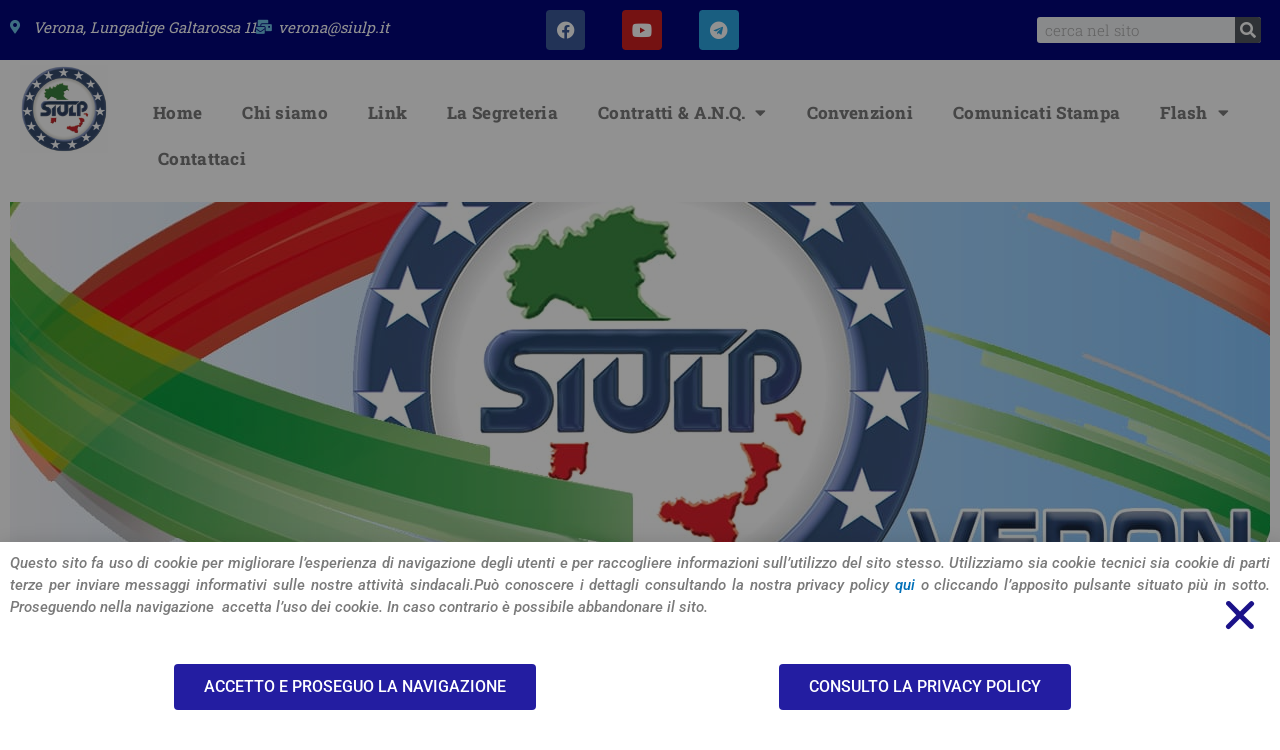

--- FILE ---
content_type: text/html; charset=UTF-8
request_url: https://www.siulpverona.it/451-2/
body_size: 24948
content:
<!DOCTYPE html>
<html lang="it-IT">
<head>
<meta charset="UTF-8">
<meta name="viewport" content="width=device-width, initial-scale=1">
<link rel="profile" href="https://gmpg.org/xfn/11"> 
<title>Siulp Veneto: Tassazione scorta treno &#8211; SIULP Verona</title>
<meta name='robots' content='max-image-preview:large' />
<style>img:is([sizes="auto" i], [sizes^="auto," i]) { contain-intrinsic-size: 3000px 1500px }</style>
<link rel='dns-prefetch' href='//fonts.googleapis.com' />
<link rel="alternate" type="application/rss+xml" title="SIULP Verona &raquo; Feed" href="https://www.siulpverona.it/feed/" />
<link rel="alternate" type="application/rss+xml" title="SIULP Verona &raquo; Feed dei commenti" href="https://www.siulpverona.it/comments/feed/" />
<script>
window._wpemojiSettings = {"baseUrl":"https:\/\/s.w.org\/images\/core\/emoji\/16.0.1\/72x72\/","ext":".png","svgUrl":"https:\/\/s.w.org\/images\/core\/emoji\/16.0.1\/svg\/","svgExt":".svg","source":{"concatemoji":"https:\/\/www.siulpverona.it\/wp-includes\/js\/wp-emoji-release.min.js?ver=6.8.3"}};
/*! This file is auto-generated */
!function(s,n){var o,i,e;function c(e){try{var t={supportTests:e,timestamp:(new Date).valueOf()};sessionStorage.setItem(o,JSON.stringify(t))}catch(e){}}function p(e,t,n){e.clearRect(0,0,e.canvas.width,e.canvas.height),e.fillText(t,0,0);var t=new Uint32Array(e.getImageData(0,0,e.canvas.width,e.canvas.height).data),a=(e.clearRect(0,0,e.canvas.width,e.canvas.height),e.fillText(n,0,0),new Uint32Array(e.getImageData(0,0,e.canvas.width,e.canvas.height).data));return t.every(function(e,t){return e===a[t]})}function u(e,t){e.clearRect(0,0,e.canvas.width,e.canvas.height),e.fillText(t,0,0);for(var n=e.getImageData(16,16,1,1),a=0;a<n.data.length;a++)if(0!==n.data[a])return!1;return!0}function f(e,t,n,a){switch(t){case"flag":return n(e,"\ud83c\udff3\ufe0f\u200d\u26a7\ufe0f","\ud83c\udff3\ufe0f\u200b\u26a7\ufe0f")?!1:!n(e,"\ud83c\udde8\ud83c\uddf6","\ud83c\udde8\u200b\ud83c\uddf6")&&!n(e,"\ud83c\udff4\udb40\udc67\udb40\udc62\udb40\udc65\udb40\udc6e\udb40\udc67\udb40\udc7f","\ud83c\udff4\u200b\udb40\udc67\u200b\udb40\udc62\u200b\udb40\udc65\u200b\udb40\udc6e\u200b\udb40\udc67\u200b\udb40\udc7f");case"emoji":return!a(e,"\ud83e\udedf")}return!1}function g(e,t,n,a){var r="undefined"!=typeof WorkerGlobalScope&&self instanceof WorkerGlobalScope?new OffscreenCanvas(300,150):s.createElement("canvas"),o=r.getContext("2d",{willReadFrequently:!0}),i=(o.textBaseline="top",o.font="600 32px Arial",{});return e.forEach(function(e){i[e]=t(o,e,n,a)}),i}function t(e){var t=s.createElement("script");t.src=e,t.defer=!0,s.head.appendChild(t)}"undefined"!=typeof Promise&&(o="wpEmojiSettingsSupports",i=["flag","emoji"],n.supports={everything:!0,everythingExceptFlag:!0},e=new Promise(function(e){s.addEventListener("DOMContentLoaded",e,{once:!0})}),new Promise(function(t){var n=function(){try{var e=JSON.parse(sessionStorage.getItem(o));if("object"==typeof e&&"number"==typeof e.timestamp&&(new Date).valueOf()<e.timestamp+604800&&"object"==typeof e.supportTests)return e.supportTests}catch(e){}return null}();if(!n){if("undefined"!=typeof Worker&&"undefined"!=typeof OffscreenCanvas&&"undefined"!=typeof URL&&URL.createObjectURL&&"undefined"!=typeof Blob)try{var e="postMessage("+g.toString()+"("+[JSON.stringify(i),f.toString(),p.toString(),u.toString()].join(",")+"));",a=new Blob([e],{type:"text/javascript"}),r=new Worker(URL.createObjectURL(a),{name:"wpTestEmojiSupports"});return void(r.onmessage=function(e){c(n=e.data),r.terminate(),t(n)})}catch(e){}c(n=g(i,f,p,u))}t(n)}).then(function(e){for(var t in e)n.supports[t]=e[t],n.supports.everything=n.supports.everything&&n.supports[t],"flag"!==t&&(n.supports.everythingExceptFlag=n.supports.everythingExceptFlag&&n.supports[t]);n.supports.everythingExceptFlag=n.supports.everythingExceptFlag&&!n.supports.flag,n.DOMReady=!1,n.readyCallback=function(){n.DOMReady=!0}}).then(function(){return e}).then(function(){var e;n.supports.everything||(n.readyCallback(),(e=n.source||{}).concatemoji?t(e.concatemoji):e.wpemoji&&e.twemoji&&(t(e.twemoji),t(e.wpemoji)))}))}((window,document),window._wpemojiSettings);
</script>
<!-- <link rel='stylesheet' id='astra-theme-css-css' href='https://www.siulpverona.it/wp-content/themes/astra/assets/css/minified/style.min.css?ver=4.11.13' media='all' /> -->
<link rel="stylesheet" type="text/css" href="//www.siulpverona.it/wp-content/cache/wpfc-minified/jnmsb85u/9mdtf.css" media="all"/>
<style id='astra-theme-css-inline-css'>
.ast-no-sidebar .entry-content .alignfull {margin-left: calc( -50vw + 50%);margin-right: calc( -50vw + 50%);max-width: 100vw;width: 100vw;}.ast-no-sidebar .entry-content .alignwide {margin-left: calc(-41vw + 50%);margin-right: calc(-41vw + 50%);max-width: unset;width: unset;}.ast-no-sidebar .entry-content .alignfull .alignfull,.ast-no-sidebar .entry-content .alignfull .alignwide,.ast-no-sidebar .entry-content .alignwide .alignfull,.ast-no-sidebar .entry-content .alignwide .alignwide,.ast-no-sidebar .entry-content .wp-block-column .alignfull,.ast-no-sidebar .entry-content .wp-block-column .alignwide{width: 100%;margin-left: auto;margin-right: auto;}.wp-block-gallery,.blocks-gallery-grid {margin: 0;}.wp-block-separator {max-width: 100px;}.wp-block-separator.is-style-wide,.wp-block-separator.is-style-dots {max-width: none;}.entry-content .has-2-columns .wp-block-column:first-child {padding-right: 10px;}.entry-content .has-2-columns .wp-block-column:last-child {padding-left: 10px;}@media (max-width: 782px) {.entry-content .wp-block-columns .wp-block-column {flex-basis: 100%;}.entry-content .has-2-columns .wp-block-column:first-child {padding-right: 0;}.entry-content .has-2-columns .wp-block-column:last-child {padding-left: 0;}}body .entry-content .wp-block-latest-posts {margin-left: 0;}body .entry-content .wp-block-latest-posts li {list-style: none;}.ast-no-sidebar .ast-container .entry-content .wp-block-latest-posts {margin-left: 0;}.ast-header-break-point .entry-content .alignwide {margin-left: auto;margin-right: auto;}.entry-content .blocks-gallery-item img {margin-bottom: auto;}.wp-block-pullquote {border-top: 4px solid #555d66;border-bottom: 4px solid #555d66;color: #40464d;}:root{--ast-post-nav-space:0;--ast-container-default-xlg-padding:6.67em;--ast-container-default-lg-padding:5.67em;--ast-container-default-slg-padding:4.34em;--ast-container-default-md-padding:3.34em;--ast-container-default-sm-padding:6.67em;--ast-container-default-xs-padding:2.4em;--ast-container-default-xxs-padding:1.4em;--ast-code-block-background:#EEEEEE;--ast-comment-inputs-background:#FAFAFA;--ast-normal-container-width:1400px;--ast-narrow-container-width:750px;--ast-blog-title-font-weight:normal;--ast-blog-meta-weight:inherit;--ast-global-color-primary:var(--ast-global-color-5);--ast-global-color-secondary:var(--ast-global-color-4);--ast-global-color-alternate-background:var(--ast-global-color-7);--ast-global-color-subtle-background:var(--ast-global-color-6);--ast-bg-style-guide:#F8FAFC;--ast-shadow-style-guide:0px 0px 4px 0 #00000057;--ast-global-dark-bg-style:#fff;--ast-global-dark-lfs:#fbfbfb;--ast-widget-bg-color:#fafafa;--ast-wc-container-head-bg-color:#fbfbfb;--ast-title-layout-bg:#eeeeee;--ast-search-border-color:#e7e7e7;--ast-lifter-hover-bg:#e6e6e6;--ast-gallery-block-color:#000;--srfm-color-input-label:var(--ast-global-color-2);}html{font-size:93.75%;}a,.page-title{color:var(--ast-global-color-0);}a:hover,a:focus{color:var(--ast-global-color-1);}body,button,input,select,textarea,.ast-button,.ast-custom-button{font-family:'Roboto Mono',monospace;font-weight:400;font-size:15px;font-size:1rem;line-height:var(--ast-body-line-height,1.65em);}blockquote{color:var(--ast-global-color-3);}.ast-site-identity .site-title a{color:var(--ast-global-color-2);}.site-title{font-size:35px;font-size:2.3333333333333rem;display:none;}header .custom-logo-link img{max-width:50px;width:50px;}.astra-logo-svg{width:50px;}.site-header .site-description{font-size:15px;font-size:1rem;display:none;}.entry-title{font-size:26px;font-size:1.7333333333333rem;}.archive .ast-article-post .ast-article-inner,.blog .ast-article-post .ast-article-inner,.archive .ast-article-post .ast-article-inner:hover,.blog .ast-article-post .ast-article-inner:hover{overflow:hidden;}h1,.entry-content :where(h1){font-size:40px;font-size:2.6666666666667rem;line-height:1.4em;}h2,.entry-content :where(h2){font-size:32px;font-size:2.1333333333333rem;line-height:1.3em;}h3,.entry-content :where(h3){font-size:26px;font-size:1.7333333333333rem;line-height:1.3em;}h4,.entry-content :where(h4){font-size:24px;font-size:1.6rem;line-height:1.2em;}h5,.entry-content :where(h5){font-size:20px;font-size:1.3333333333333rem;line-height:1.2em;}h6,.entry-content :where(h6){font-size:16px;font-size:1.0666666666667rem;line-height:1.25em;}::selection{background-color:var(--ast-global-color-0);color:#ffffff;}body,h1,h2,h3,h4,h5,h6,.entry-title a,.entry-content :where(h1,h2,h3,h4,h5,h6){color:var(--ast-global-color-3);}.tagcloud a:hover,.tagcloud a:focus,.tagcloud a.current-item{color:#ffffff;border-color:var(--ast-global-color-0);background-color:var(--ast-global-color-0);}input:focus,input[type="text"]:focus,input[type="email"]:focus,input[type="url"]:focus,input[type="password"]:focus,input[type="reset"]:focus,input[type="search"]:focus,textarea:focus{border-color:var(--ast-global-color-0);}input[type="radio"]:checked,input[type=reset],input[type="checkbox"]:checked,input[type="checkbox"]:hover:checked,input[type="checkbox"]:focus:checked,input[type=range]::-webkit-slider-thumb{border-color:var(--ast-global-color-0);background-color:var(--ast-global-color-0);box-shadow:none;}.site-footer a:hover + .post-count,.site-footer a:focus + .post-count{background:var(--ast-global-color-0);border-color:var(--ast-global-color-0);}.single .nav-links .nav-previous,.single .nav-links .nav-next{color:var(--ast-global-color-0);}.entry-meta,.entry-meta *{line-height:1.45;color:var(--ast-global-color-0);}.entry-meta a:not(.ast-button):hover,.entry-meta a:not(.ast-button):hover *,.entry-meta a:not(.ast-button):focus,.entry-meta a:not(.ast-button):focus *,.page-links > .page-link,.page-links .page-link:hover,.post-navigation a:hover{color:var(--ast-global-color-1);}#cat option,.secondary .calendar_wrap thead a,.secondary .calendar_wrap thead a:visited{color:var(--ast-global-color-0);}.secondary .calendar_wrap #today,.ast-progress-val span{background:var(--ast-global-color-0);}.secondary a:hover + .post-count,.secondary a:focus + .post-count{background:var(--ast-global-color-0);border-color:var(--ast-global-color-0);}.calendar_wrap #today > a{color:#ffffff;}.page-links .page-link,.single .post-navigation a{color:var(--ast-global-color-0);}.ast-search-menu-icon .search-form button.search-submit{padding:0 4px;}.ast-search-menu-icon form.search-form{padding-right:0;}.ast-header-search .ast-search-menu-icon.ast-dropdown-active .search-form,.ast-header-search .ast-search-menu-icon.ast-dropdown-active .search-field:focus{transition:all 0.2s;}.search-form input.search-field:focus{outline:none;}.widget-title,.widget .wp-block-heading{font-size:21px;font-size:1.4rem;color:var(--ast-global-color-3);}.single .ast-author-details .author-title{color:var(--ast-global-color-1);}.ast-search-menu-icon.slide-search a:focus-visible:focus-visible,.astra-search-icon:focus-visible,#close:focus-visible,a:focus-visible,.ast-menu-toggle:focus-visible,.site .skip-link:focus-visible,.wp-block-loginout input:focus-visible,.wp-block-search.wp-block-search__button-inside .wp-block-search__inside-wrapper,.ast-header-navigation-arrow:focus-visible,.ast-orders-table__row .ast-orders-table__cell:focus-visible,a#ast-apply-coupon:focus-visible,#ast-apply-coupon:focus-visible,#close:focus-visible,.button.search-submit:focus-visible,#search_submit:focus,.normal-search:focus-visible,.ast-header-account-wrap:focus-visible,.astra-cart-drawer-close:focus,.ast-single-variation:focus,.ast-button:focus{outline-style:dotted;outline-color:inherit;outline-width:thin;}input:focus,input[type="text"]:focus,input[type="email"]:focus,input[type="url"]:focus,input[type="password"]:focus,input[type="reset"]:focus,input[type="search"]:focus,input[type="number"]:focus,textarea:focus,.wp-block-search__input:focus,[data-section="section-header-mobile-trigger"] .ast-button-wrap .ast-mobile-menu-trigger-minimal:focus,.ast-mobile-popup-drawer.active .menu-toggle-close:focus,#ast-scroll-top:focus,#coupon_code:focus,#ast-coupon-code:focus{border-style:dotted;border-color:inherit;border-width:thin;}input{outline:none;}.main-header-menu .menu-link,.ast-header-custom-item a{color:var(--ast-global-color-3);}.main-header-menu .menu-item:hover > .menu-link,.main-header-menu .menu-item:hover > .ast-menu-toggle,.main-header-menu .ast-masthead-custom-menu-items a:hover,.main-header-menu .menu-item.focus > .menu-link,.main-header-menu .menu-item.focus > .ast-menu-toggle,.main-header-menu .current-menu-item > .menu-link,.main-header-menu .current-menu-ancestor > .menu-link,.main-header-menu .current-menu-item > .ast-menu-toggle,.main-header-menu .current-menu-ancestor > .ast-menu-toggle{color:var(--ast-global-color-0);}.header-main-layout-3 .ast-main-header-bar-alignment{margin-right:auto;}.header-main-layout-2 .site-header-section-left .ast-site-identity{text-align:left;}.ast-logo-title-inline .site-logo-img{padding-right:1em;}.site-logo-img img{ transition:all 0.2s linear;}body .ast-oembed-container *{position:absolute;top:0;width:100%;height:100%;left:0;}body .wp-block-embed-pocket-casts .ast-oembed-container *{position:unset;}.ast-header-break-point .ast-mobile-menu-buttons-minimal.menu-toggle{background:transparent;color:var(--ast-global-color-0);}.ast-header-break-point .ast-mobile-menu-buttons-outline.menu-toggle{background:transparent;border:1px solid var(--ast-global-color-0);color:var(--ast-global-color-0);}.ast-header-break-point .ast-mobile-menu-buttons-fill.menu-toggle{background:var(--ast-global-color-0);}.ast-single-post-featured-section + article {margin-top: 2em;}.site-content .ast-single-post-featured-section img {width: 100%;overflow: hidden;object-fit: cover;}.site > .ast-single-related-posts-container {margin-top: 0;}@media (min-width: 922px) {.ast-desktop .ast-container--narrow {max-width: var(--ast-narrow-container-width);margin: 0 auto;}}.ast-page-builder-template .hentry {margin: 0;}.ast-page-builder-template .site-content > .ast-container {max-width: 100%;padding: 0;}.ast-page-builder-template .site .site-content #primary {padding: 0;margin: 0;}.ast-page-builder-template .no-results {text-align: center;margin: 4em auto;}.ast-page-builder-template .ast-pagination {padding: 2em;}.ast-page-builder-template .entry-header.ast-no-title.ast-no-thumbnail {margin-top: 0;}.ast-page-builder-template .entry-header.ast-header-without-markup {margin-top: 0;margin-bottom: 0;}.ast-page-builder-template .entry-header.ast-no-title.ast-no-meta {margin-bottom: 0;}.ast-page-builder-template.single .post-navigation {padding-bottom: 2em;}.ast-page-builder-template.single-post .site-content > .ast-container {max-width: 100%;}.ast-page-builder-template .entry-header {margin-top: 4em;margin-left: auto;margin-right: auto;padding-left: 20px;padding-right: 20px;}.single.ast-page-builder-template .entry-header {padding-left: 20px;padding-right: 20px;}.ast-page-builder-template .ast-archive-description {margin: 4em auto 0;padding-left: 20px;padding-right: 20px;}.ast-page-builder-template.ast-no-sidebar .entry-content .alignwide {margin-left: 0;margin-right: 0;}.ast-small-footer{color:#1608df;}.ast-small-footer > .ast-footer-overlay{background-image:linear-gradient(90deg,rgb(49,153,91) 0%,rgb(255,255,255) 53%,rgb(216,8,39) 100%);;}.footer-adv .footer-adv-overlay{border-top-style:solid;border-top-color:#7a7a7a;}@media( max-width: 420px ) {.single .nav-links .nav-previous,.single .nav-links .nav-next {width: 100%;text-align: center;}}.wp-block-buttons.aligncenter{justify-content:center;}@media (max-width:921px){.ast-theme-transparent-header #primary,.ast-theme-transparent-header #secondary{padding:0;}}@media (max-width:921px){.ast-plain-container.ast-no-sidebar #primary{padding:0;}}.ast-plain-container.ast-no-sidebar #primary{margin-top:0;margin-bottom:0;}@media (min-width:1200px){.wp-block-group .has-background{padding:20px;}}@media (min-width:1200px){.ast-no-sidebar.ast-separate-container .entry-content .wp-block-group.alignwide,.ast-no-sidebar.ast-separate-container .entry-content .wp-block-cover.alignwide{margin-left:-20px;margin-right:-20px;padding-left:20px;padding-right:20px;}.ast-no-sidebar.ast-separate-container .entry-content .wp-block-cover.alignfull,.ast-no-sidebar.ast-separate-container .entry-content .wp-block-group.alignfull{margin-left:-6.67em;margin-right:-6.67em;padding-left:6.67em;padding-right:6.67em;}}@media (min-width:1200px){.wp-block-cover-image.alignwide .wp-block-cover__inner-container,.wp-block-cover.alignwide .wp-block-cover__inner-container,.wp-block-cover-image.alignfull .wp-block-cover__inner-container,.wp-block-cover.alignfull .wp-block-cover__inner-container{width:100%;}}.wp-block-columns{margin-bottom:unset;}.wp-block-image.size-full{margin:2rem 0;}.wp-block-separator.has-background{padding:0;}.wp-block-gallery{margin-bottom:1.6em;}.wp-block-group{padding-top:4em;padding-bottom:4em;}.wp-block-group__inner-container .wp-block-columns:last-child,.wp-block-group__inner-container :last-child,.wp-block-table table{margin-bottom:0;}.blocks-gallery-grid{width:100%;}.wp-block-navigation-link__content{padding:5px 0;}.wp-block-group .wp-block-group .has-text-align-center,.wp-block-group .wp-block-column .has-text-align-center{max-width:100%;}.has-text-align-center{margin:0 auto;}@media (min-width:1200px){.wp-block-cover__inner-container,.alignwide .wp-block-group__inner-container,.alignfull .wp-block-group__inner-container{max-width:1200px;margin:0 auto;}.wp-block-group.alignnone,.wp-block-group.aligncenter,.wp-block-group.alignleft,.wp-block-group.alignright,.wp-block-group.alignwide,.wp-block-columns.alignwide{margin:2rem 0 1rem 0;}}@media (max-width:1200px){.wp-block-group{padding:3em;}.wp-block-group .wp-block-group{padding:1.5em;}.wp-block-columns,.wp-block-column{margin:1rem 0;}}@media (min-width:921px){.wp-block-columns .wp-block-group{padding:2em;}}@media (max-width:544px){.wp-block-cover-image .wp-block-cover__inner-container,.wp-block-cover .wp-block-cover__inner-container{width:unset;}.wp-block-cover,.wp-block-cover-image{padding:2em 0;}.wp-block-group,.wp-block-cover{padding:2em;}.wp-block-media-text__media img,.wp-block-media-text__media video{width:unset;max-width:100%;}.wp-block-media-text.has-background .wp-block-media-text__content{padding:1em;}}.wp-block-image.aligncenter{margin-left:auto;margin-right:auto;}.wp-block-table.aligncenter{margin-left:auto;margin-right:auto;}@media (min-width:544px){.entry-content .wp-block-media-text.has-media-on-the-right .wp-block-media-text__content{padding:0 8% 0 0;}.entry-content .wp-block-media-text .wp-block-media-text__content{padding:0 0 0 8%;}.ast-plain-container .site-content .entry-content .has-custom-content-position.is-position-bottom-left > *,.ast-plain-container .site-content .entry-content .has-custom-content-position.is-position-bottom-right > *,.ast-plain-container .site-content .entry-content .has-custom-content-position.is-position-top-left > *,.ast-plain-container .site-content .entry-content .has-custom-content-position.is-position-top-right > *,.ast-plain-container .site-content .entry-content .has-custom-content-position.is-position-center-right > *,.ast-plain-container .site-content .entry-content .has-custom-content-position.is-position-center-left > *{margin:0;}}@media (max-width:544px){.entry-content .wp-block-media-text .wp-block-media-text__content{padding:8% 0;}.wp-block-media-text .wp-block-media-text__media img{width:auto;max-width:100%;}}.wp-block-buttons .wp-block-button.is-style-outline .wp-block-button__link.wp-element-button,.ast-outline-button,.wp-block-uagb-buttons-child .uagb-buttons-repeater.ast-outline-button{border-top-width:2px;border-right-width:2px;border-bottom-width:2px;border-left-width:2px;font-family:inherit;font-weight:inherit;line-height:1em;}.wp-block-button .wp-block-button__link.wp-element-button.is-style-outline:not(.has-background),.wp-block-button.is-style-outline>.wp-block-button__link.wp-element-button:not(.has-background),.ast-outline-button{background-color:transparent;}.entry-content[data-ast-blocks-layout] > figure{margin-bottom:1em;}.elementor-widget-container .elementor-loop-container .e-loop-item[data-elementor-type="loop-item"]{width:100%;}@media (max-width:921px){.ast-left-sidebar #content > .ast-container{display:flex;flex-direction:column-reverse;width:100%;}.ast-separate-container .ast-article-post,.ast-separate-container .ast-article-single{padding:1.5em 2.14em;}.ast-author-box img.avatar{margin:20px 0 0 0;}}@media (min-width:922px){.ast-separate-container.ast-right-sidebar #primary,.ast-separate-container.ast-left-sidebar #primary{border:0;}.search-no-results.ast-separate-container #primary{margin-bottom:4em;}}.wp-block-button .wp-block-button__link{color:#ffffff;}.wp-block-button .wp-block-button__link:hover,.wp-block-button .wp-block-button__link:focus{color:#ffffff;background-color:var(--ast-global-color-1);border-color:var(--ast-global-color-1);}.elementor-widget-heading h1.elementor-heading-title{line-height:1.4em;}.elementor-widget-heading h2.elementor-heading-title{line-height:1.3em;}.elementor-widget-heading h3.elementor-heading-title{line-height:1.3em;}.elementor-widget-heading h4.elementor-heading-title{line-height:1.2em;}.elementor-widget-heading h5.elementor-heading-title{line-height:1.2em;}.elementor-widget-heading h6.elementor-heading-title{line-height:1.25em;}.wp-block-button .wp-block-button__link{border-top-width:0;border-right-width:0;border-left-width:0;border-bottom-width:0;border-color:var(--ast-global-color-0);background-color:var(--ast-global-color-0);color:#ffffff;font-family:inherit;font-weight:inherit;line-height:1em;padding-top:10px;padding-right:40px;padding-bottom:10px;padding-left:40px;}.menu-toggle,button,.ast-button,.ast-custom-button,.button,input#submit,input[type="button"],input[type="submit"],input[type="reset"]{border-style:solid;border-top-width:0;border-right-width:0;border-left-width:0;border-bottom-width:0;color:#ffffff;border-color:var(--ast-global-color-0);background-color:var(--ast-global-color-0);padding-top:10px;padding-right:40px;padding-bottom:10px;padding-left:40px;font-family:inherit;font-weight:inherit;line-height:1em;}button:focus,.menu-toggle:hover,button:hover,.ast-button:hover,.ast-custom-button:hover .button:hover,.ast-custom-button:hover ,input[type=reset]:hover,input[type=reset]:focus,input#submit:hover,input#submit:focus,input[type="button"]:hover,input[type="button"]:focus,input[type="submit"]:hover,input[type="submit"]:focus{color:#ffffff;background-color:var(--ast-global-color-1);border-color:var(--ast-global-color-1);}@media (max-width:921px){.ast-mobile-header-stack .main-header-bar .ast-search-menu-icon{display:inline-block;}.ast-header-break-point.ast-header-custom-item-outside .ast-mobile-header-stack .main-header-bar .ast-search-icon{margin:0;}.ast-comment-avatar-wrap img{max-width:2.5em;}.ast-comment-meta{padding:0 1.8888em 1.3333em;}.ast-separate-container .ast-comment-list li.depth-1{padding:1.5em 2.14em;}.ast-separate-container .comment-respond{padding:2em 2.14em;}}@media (min-width:544px){.ast-container{max-width:100%;}}@media (max-width:544px){.ast-separate-container .ast-article-post,.ast-separate-container .ast-article-single,.ast-separate-container .comments-title,.ast-separate-container .ast-archive-description{padding:1.5em 1em;}.ast-separate-container #content .ast-container{padding-left:0.54em;padding-right:0.54em;}.ast-separate-container .ast-comment-list .bypostauthor{padding:.5em;}.ast-search-menu-icon.ast-dropdown-active .search-field{width:170px;}.site-branding img,.site-header .site-logo-img .custom-logo-link img{max-width:100%;}} #ast-mobile-header .ast-site-header-cart-li a{pointer-events:none;}.ast-no-sidebar.ast-separate-container .entry-content .alignfull {margin-left: -6.67em;margin-right: -6.67em;width: auto;}@media (max-width: 1200px) {.ast-no-sidebar.ast-separate-container .entry-content .alignfull {margin-left: -2.4em;margin-right: -2.4em;}}@media (max-width: 768px) {.ast-no-sidebar.ast-separate-container .entry-content .alignfull {margin-left: -2.14em;margin-right: -2.14em;}}@media (max-width: 544px) {.ast-no-sidebar.ast-separate-container .entry-content .alignfull {margin-left: -1em;margin-right: -1em;}}.ast-no-sidebar.ast-separate-container .entry-content .alignwide {margin-left: -20px;margin-right: -20px;}.ast-no-sidebar.ast-separate-container .entry-content .wp-block-column .alignfull,.ast-no-sidebar.ast-separate-container .entry-content .wp-block-column .alignwide {margin-left: auto;margin-right: auto;width: 100%;}@media (max-width:921px){.site-title{display:none;}.site-header .site-description{display:none;}h1,.entry-content :where(h1){font-size:30px;}h2,.entry-content :where(h2){font-size:25px;}h3,.entry-content :where(h3){font-size:20px;}.astra-logo-svg{width:50px;}header .custom-logo-link img,.ast-header-break-point .site-logo-img .custom-mobile-logo-link img{max-width:50px;width:50px;}}@media (max-width:544px){.site-title{display:none;}.site-header .site-description{display:none;}h1,.entry-content :where(h1){font-size:30px;}h2,.entry-content :where(h2){font-size:25px;}h3,.entry-content :where(h3){font-size:20px;}}@media (max-width:921px){html{font-size:85.5%;}}@media (max-width:544px){html{font-size:85.5%;}}@media (min-width:922px){.ast-container{max-width:1440px;}}@font-face {font-family: "Astra";src: url(https://www.siulpverona.it/wp-content/themes/astra/assets/fonts/astra.woff) format("woff"),url(https://www.siulpverona.it/wp-content/themes/astra/assets/fonts/astra.ttf) format("truetype"),url(https://www.siulpverona.it/wp-content/themes/astra/assets/fonts/astra.svg#astra) format("svg");font-weight: normal;font-style: normal;font-display: fallback;}@media (max-width:1000px) {.main-header-bar .main-header-bar-navigation{display:none;}}.ast-desktop .main-header-menu.submenu-with-border .sub-menu,.ast-desktop .main-header-menu.submenu-with-border .astra-full-megamenu-wrapper{border-color:var(--ast-global-color-0);}.ast-desktop .main-header-menu.submenu-with-border .sub-menu{border-top-width:2px;border-style:solid;}.ast-desktop .main-header-menu.submenu-with-border .sub-menu .sub-menu{top:-2px;}.ast-desktop .main-header-menu.submenu-with-border .sub-menu .menu-link,.ast-desktop .main-header-menu.submenu-with-border .children .menu-link{border-bottom-width:0px;border-style:solid;border-color:#eaeaea;}@media (min-width:922px){.main-header-menu .sub-menu .menu-item.ast-left-align-sub-menu:hover > .sub-menu,.main-header-menu .sub-menu .menu-item.ast-left-align-sub-menu.focus > .sub-menu{margin-left:-0px;}}.ast-small-footer{border-top-style:solid;border-top-width:1px;border-top-color:#7a7a7a;}.ast-small-footer-wrap{text-align:center;}.site .comments-area{padding-bottom:3em;}.ast-header-break-point.ast-header-custom-item-inside .main-header-bar .main-header-bar-navigation .ast-search-icon {display: none;}.ast-header-break-point.ast-header-custom-item-inside .main-header-bar .ast-search-menu-icon .search-form {padding: 0;display: block;overflow: hidden;}.ast-header-break-point .ast-header-custom-item .widget:last-child {margin-bottom: 1em;}.ast-header-custom-item .widget {margin: 0.5em;display: inline-block;vertical-align: middle;}.ast-header-custom-item .widget p {margin-bottom: 0;}.ast-header-custom-item .widget li {width: auto;}.ast-header-custom-item-inside .button-custom-menu-item .menu-link {display: none;}.ast-header-custom-item-inside.ast-header-break-point .button-custom-menu-item .ast-custom-button-link {display: none;}.ast-header-custom-item-inside.ast-header-break-point .button-custom-menu-item .menu-link {display: block;}.ast-header-break-point.ast-header-custom-item-outside .main-header-bar .ast-search-icon {margin-right: 1em;}.ast-header-break-point.ast-header-custom-item-inside .main-header-bar .ast-search-menu-icon .search-field,.ast-header-break-point.ast-header-custom-item-inside .main-header-bar .ast-search-menu-icon.ast-inline-search .search-field {width: 100%;padding-right: 5.5em;}.ast-header-break-point.ast-header-custom-item-inside .main-header-bar .ast-search-menu-icon .search-submit {display: block;position: absolute;height: 100%;top: 0;right: 0;padding: 0 1em;border-radius: 0;}.ast-header-break-point .ast-header-custom-item .ast-masthead-custom-menu-items {padding-left: 20px;padding-right: 20px;margin-bottom: 1em;margin-top: 1em;}.ast-header-custom-item-inside.ast-header-break-point .button-custom-menu-item {padding-left: 0;padding-right: 0;margin-top: 0;margin-bottom: 0;}.astra-icon-down_arrow::after {content: "\e900";font-family: Astra;}.astra-icon-close::after {content: "\e5cd";font-family: Astra;}.astra-icon-drag_handle::after {content: "\e25d";font-family: Astra;}.astra-icon-format_align_justify::after {content: "\e235";font-family: Astra;}.astra-icon-menu::after {content: "\e5d2";font-family: Astra;}.astra-icon-reorder::after {content: "\e8fe";font-family: Astra;}.astra-icon-search::after {content: "\e8b6";font-family: Astra;}.astra-icon-zoom_in::after {content: "\e56b";font-family: Astra;}.astra-icon-check-circle::after {content: "\e901";font-family: Astra;}.astra-icon-shopping-cart::after {content: "\f07a";font-family: Astra;}.astra-icon-shopping-bag::after {content: "\f290";font-family: Astra;}.astra-icon-shopping-basket::after {content: "\f291";font-family: Astra;}.astra-icon-circle-o::after {content: "\e903";font-family: Astra;}.astra-icon-certificate::after {content: "\e902";font-family: Astra;}blockquote {padding: 1.2em;}:root .has-ast-global-color-0-color{color:var(--ast-global-color-0);}:root .has-ast-global-color-0-background-color{background-color:var(--ast-global-color-0);}:root .wp-block-button .has-ast-global-color-0-color{color:var(--ast-global-color-0);}:root .wp-block-button .has-ast-global-color-0-background-color{background-color:var(--ast-global-color-0);}:root .has-ast-global-color-1-color{color:var(--ast-global-color-1);}:root .has-ast-global-color-1-background-color{background-color:var(--ast-global-color-1);}:root .wp-block-button .has-ast-global-color-1-color{color:var(--ast-global-color-1);}:root .wp-block-button .has-ast-global-color-1-background-color{background-color:var(--ast-global-color-1);}:root .has-ast-global-color-2-color{color:var(--ast-global-color-2);}:root .has-ast-global-color-2-background-color{background-color:var(--ast-global-color-2);}:root .wp-block-button .has-ast-global-color-2-color{color:var(--ast-global-color-2);}:root .wp-block-button .has-ast-global-color-2-background-color{background-color:var(--ast-global-color-2);}:root .has-ast-global-color-3-color{color:var(--ast-global-color-3);}:root .has-ast-global-color-3-background-color{background-color:var(--ast-global-color-3);}:root .wp-block-button .has-ast-global-color-3-color{color:var(--ast-global-color-3);}:root .wp-block-button .has-ast-global-color-3-background-color{background-color:var(--ast-global-color-3);}:root .has-ast-global-color-4-color{color:var(--ast-global-color-4);}:root .has-ast-global-color-4-background-color{background-color:var(--ast-global-color-4);}:root .wp-block-button .has-ast-global-color-4-color{color:var(--ast-global-color-4);}:root .wp-block-button .has-ast-global-color-4-background-color{background-color:var(--ast-global-color-4);}:root .has-ast-global-color-5-color{color:var(--ast-global-color-5);}:root .has-ast-global-color-5-background-color{background-color:var(--ast-global-color-5);}:root .wp-block-button .has-ast-global-color-5-color{color:var(--ast-global-color-5);}:root .wp-block-button .has-ast-global-color-5-background-color{background-color:var(--ast-global-color-5);}:root .has-ast-global-color-6-color{color:var(--ast-global-color-6);}:root .has-ast-global-color-6-background-color{background-color:var(--ast-global-color-6);}:root .wp-block-button .has-ast-global-color-6-color{color:var(--ast-global-color-6);}:root .wp-block-button .has-ast-global-color-6-background-color{background-color:var(--ast-global-color-6);}:root .has-ast-global-color-7-color{color:var(--ast-global-color-7);}:root .has-ast-global-color-7-background-color{background-color:var(--ast-global-color-7);}:root .wp-block-button .has-ast-global-color-7-color{color:var(--ast-global-color-7);}:root .wp-block-button .has-ast-global-color-7-background-color{background-color:var(--ast-global-color-7);}:root .has-ast-global-color-8-color{color:var(--ast-global-color-8);}:root .has-ast-global-color-8-background-color{background-color:var(--ast-global-color-8);}:root .wp-block-button .has-ast-global-color-8-color{color:var(--ast-global-color-8);}:root .wp-block-button .has-ast-global-color-8-background-color{background-color:var(--ast-global-color-8);}:root{--ast-global-color-0:#0170B9;--ast-global-color-1:#3a3a3a;--ast-global-color-2:#3a3a3a;--ast-global-color-3:#4B4F58;--ast-global-color-4:#F5F5F5;--ast-global-color-5:#FFFFFF;--ast-global-color-6:#E5E5E5;--ast-global-color-7:#424242;--ast-global-color-8:#000000;}:root {--ast-border-color : #dddddd;}#masthead .ast-container,.ast-header-breadcrumb .ast-container{max-width:100%;padding-left:35px;padding-right:35px;}@media (max-width:1000px){#masthead .ast-container,.ast-header-breadcrumb .ast-container{padding-left:20px;padding-right:20px;}}.ast-header-break-point.ast-header-custom-item-inside .main-header-bar .main-header-bar-navigation .ast-search-icon {display: none;}.ast-header-break-point.ast-header-custom-item-inside .main-header-bar .ast-search-menu-icon .search-form {padding: 0;display: block;overflow: hidden;}.ast-header-break-point .ast-header-custom-item .widget:last-child {margin-bottom: 1em;}.ast-header-custom-item .widget {margin: 0.5em;display: inline-block;vertical-align: middle;}.ast-header-custom-item .widget p {margin-bottom: 0;}.ast-header-custom-item .widget li {width: auto;}.ast-header-custom-item-inside .button-custom-menu-item .menu-link {display: none;}.ast-header-custom-item-inside.ast-header-break-point .button-custom-menu-item .ast-custom-button-link {display: none;}.ast-header-custom-item-inside.ast-header-break-point .button-custom-menu-item .menu-link {display: block;}.ast-header-break-point.ast-header-custom-item-outside .main-header-bar .ast-search-icon {margin-right: 1em;}.ast-header-break-point.ast-header-custom-item-inside .main-header-bar .ast-search-menu-icon .search-field,.ast-header-break-point.ast-header-custom-item-inside .main-header-bar .ast-search-menu-icon.ast-inline-search .search-field {width: 100%;padding-right: 5.5em;}.ast-header-break-point.ast-header-custom-item-inside .main-header-bar .ast-search-menu-icon .search-submit {display: block;position: absolute;height: 100%;top: 0;right: 0;padding: 0 1em;border-radius: 0;}.ast-header-break-point .ast-header-custom-item .ast-masthead-custom-menu-items {padding-left: 20px;padding-right: 20px;margin-bottom: 1em;margin-top: 1em;}.ast-header-custom-item-inside.ast-header-break-point .button-custom-menu-item {padding-left: 0;padding-right: 0;margin-top: 0;margin-bottom: 0;}.astra-icon-down_arrow::after {content: "\e900";font-family: Astra;}.astra-icon-close::after {content: "\e5cd";font-family: Astra;}.astra-icon-drag_handle::after {content: "\e25d";font-family: Astra;}.astra-icon-format_align_justify::after {content: "\e235";font-family: Astra;}.astra-icon-menu::after {content: "\e5d2";font-family: Astra;}.astra-icon-reorder::after {content: "\e8fe";font-family: Astra;}.astra-icon-search::after {content: "\e8b6";font-family: Astra;}.astra-icon-zoom_in::after {content: "\e56b";font-family: Astra;}.astra-icon-check-circle::after {content: "\e901";font-family: Astra;}.astra-icon-shopping-cart::after {content: "\f07a";font-family: Astra;}.astra-icon-shopping-bag::after {content: "\f290";font-family: Astra;}.astra-icon-shopping-basket::after {content: "\f291";font-family: Astra;}.astra-icon-circle-o::after {content: "\e903";font-family: Astra;}.astra-icon-certificate::after {content: "\e902";font-family: Astra;}blockquote {padding: 1.2em;}:root .has-ast-global-color-0-color{color:var(--ast-global-color-0);}:root .has-ast-global-color-0-background-color{background-color:var(--ast-global-color-0);}:root .wp-block-button .has-ast-global-color-0-color{color:var(--ast-global-color-0);}:root .wp-block-button .has-ast-global-color-0-background-color{background-color:var(--ast-global-color-0);}:root .has-ast-global-color-1-color{color:var(--ast-global-color-1);}:root .has-ast-global-color-1-background-color{background-color:var(--ast-global-color-1);}:root .wp-block-button .has-ast-global-color-1-color{color:var(--ast-global-color-1);}:root .wp-block-button .has-ast-global-color-1-background-color{background-color:var(--ast-global-color-1);}:root .has-ast-global-color-2-color{color:var(--ast-global-color-2);}:root .has-ast-global-color-2-background-color{background-color:var(--ast-global-color-2);}:root .wp-block-button .has-ast-global-color-2-color{color:var(--ast-global-color-2);}:root .wp-block-button .has-ast-global-color-2-background-color{background-color:var(--ast-global-color-2);}:root .has-ast-global-color-3-color{color:var(--ast-global-color-3);}:root .has-ast-global-color-3-background-color{background-color:var(--ast-global-color-3);}:root .wp-block-button .has-ast-global-color-3-color{color:var(--ast-global-color-3);}:root .wp-block-button .has-ast-global-color-3-background-color{background-color:var(--ast-global-color-3);}:root .has-ast-global-color-4-color{color:var(--ast-global-color-4);}:root .has-ast-global-color-4-background-color{background-color:var(--ast-global-color-4);}:root .wp-block-button .has-ast-global-color-4-color{color:var(--ast-global-color-4);}:root .wp-block-button .has-ast-global-color-4-background-color{background-color:var(--ast-global-color-4);}:root .has-ast-global-color-5-color{color:var(--ast-global-color-5);}:root .has-ast-global-color-5-background-color{background-color:var(--ast-global-color-5);}:root .wp-block-button .has-ast-global-color-5-color{color:var(--ast-global-color-5);}:root .wp-block-button .has-ast-global-color-5-background-color{background-color:var(--ast-global-color-5);}:root .has-ast-global-color-6-color{color:var(--ast-global-color-6);}:root .has-ast-global-color-6-background-color{background-color:var(--ast-global-color-6);}:root .wp-block-button .has-ast-global-color-6-color{color:var(--ast-global-color-6);}:root .wp-block-button .has-ast-global-color-6-background-color{background-color:var(--ast-global-color-6);}:root .has-ast-global-color-7-color{color:var(--ast-global-color-7);}:root .has-ast-global-color-7-background-color{background-color:var(--ast-global-color-7);}:root .wp-block-button .has-ast-global-color-7-color{color:var(--ast-global-color-7);}:root .wp-block-button .has-ast-global-color-7-background-color{background-color:var(--ast-global-color-7);}:root .has-ast-global-color-8-color{color:var(--ast-global-color-8);}:root .has-ast-global-color-8-background-color{background-color:var(--ast-global-color-8);}:root .wp-block-button .has-ast-global-color-8-color{color:var(--ast-global-color-8);}:root .wp-block-button .has-ast-global-color-8-background-color{background-color:var(--ast-global-color-8);}:root{--ast-global-color-0:#0170B9;--ast-global-color-1:#3a3a3a;--ast-global-color-2:#3a3a3a;--ast-global-color-3:#4B4F58;--ast-global-color-4:#F5F5F5;--ast-global-color-5:#FFFFFF;--ast-global-color-6:#E5E5E5;--ast-global-color-7:#424242;--ast-global-color-8:#000000;}:root {--ast-border-color : #dddddd;}#masthead .ast-container,.ast-header-breadcrumb .ast-container{max-width:100%;padding-left:35px;padding-right:35px;}@media (max-width:1000px){#masthead .ast-container,.ast-header-breadcrumb .ast-container{padding-left:20px;padding-right:20px;}}.ast-single-entry-banner {-js-display: flex;display: flex;flex-direction: column;justify-content: center;text-align: center;position: relative;background: var(--ast-title-layout-bg);}.ast-single-entry-banner[data-banner-layout="layout-1"] {max-width: 1400px;background: inherit;padding: 20px 0;}.ast-single-entry-banner[data-banner-width-type="custom"] {margin: 0 auto;width: 100%;}.ast-single-entry-banner + .site-content .entry-header {margin-bottom: 0;}.site .ast-author-avatar {--ast-author-avatar-size: ;}a.ast-underline-text {text-decoration: underline;}.ast-container > .ast-terms-link {position: relative;display: block;}a.ast-button.ast-badge-tax {padding: 4px 8px;border-radius: 3px;font-size: inherit;}header.entry-header{text-align:left;}header.entry-header > *:not(:last-child){margin-bottom:10px;}@media (max-width:921px){header.entry-header{text-align:left;}}@media (max-width:544px){header.entry-header{text-align:left;}}.ast-archive-entry-banner {-js-display: flex;display: flex;flex-direction: column;justify-content: center;text-align: center;position: relative;background: var(--ast-title-layout-bg);}.ast-archive-entry-banner[data-banner-width-type="custom"] {margin: 0 auto;width: 100%;}.ast-archive-entry-banner[data-banner-layout="layout-1"] {background: inherit;padding: 20px 0;text-align: left;}body.archive .ast-archive-description{max-width:1400px;width:100%;text-align:left;padding-top:3em;padding-right:3em;padding-bottom:3em;padding-left:3em;}body.archive .ast-archive-description .ast-archive-title,body.archive .ast-archive-description .ast-archive-title *{font-size:40px;font-size:2.6666666666667rem;}body.archive .ast-archive-description > *:not(:last-child){margin-bottom:10px;}@media (max-width:921px){body.archive .ast-archive-description{text-align:left;}}@media (max-width:544px){body.archive .ast-archive-description{text-align:left;}}.ast-breadcrumbs .trail-browse,.ast-breadcrumbs .trail-items,.ast-breadcrumbs .trail-items li{display:inline-block;margin:0;padding:0;border:none;background:inherit;text-indent:0;text-decoration:none;}.ast-breadcrumbs .trail-browse{font-size:inherit;font-style:inherit;font-weight:inherit;color:inherit;}.ast-breadcrumbs .trail-items{list-style:none;}.trail-items li::after{padding:0 0.3em;content:"\00bb";}.trail-items li:last-of-type::after{display:none;}h1,h2,h3,h4,h5,h6,.entry-content :where(h1,h2,h3,h4,h5,h6){color:var(--ast-global-color-2);}.elementor-posts-container [CLASS*="ast-width-"]{width:100%;}.elementor-template-full-width .ast-container{display:block;}.elementor-screen-only,.screen-reader-text,.screen-reader-text span,.ui-helper-hidden-accessible{top:0 !important;}@media (max-width:544px){.elementor-element .elementor-wc-products .woocommerce[class*="columns-"] ul.products li.product{width:auto;margin:0;}.elementor-element .woocommerce .woocommerce-result-count{float:none;}}.ast-header-break-point .main-header-bar{border-bottom-width:1px;}@media (min-width:922px){.main-header-bar{border-bottom-width:1px;}}.main-header-menu .menu-item,#astra-footer-menu .menu-item,.main-header-bar .ast-masthead-custom-menu-items{-js-display:flex;display:flex;-webkit-box-pack:center;-webkit-justify-content:center;-moz-box-pack:center;-ms-flex-pack:center;justify-content:center;-webkit-box-orient:vertical;-webkit-box-direction:normal;-webkit-flex-direction:column;-moz-box-orient:vertical;-moz-box-direction:normal;-ms-flex-direction:column;flex-direction:column;}.main-header-menu > .menu-item > .menu-link,#astra-footer-menu > .menu-item > .menu-link{height:100%;-webkit-box-align:center;-webkit-align-items:center;-moz-box-align:center;-ms-flex-align:center;align-items:center;-js-display:flex;display:flex;}.ast-primary-menu-disabled .main-header-bar .ast-masthead-custom-menu-items{flex:unset;}.main-header-menu .sub-menu .menu-item.menu-item-has-children > .menu-link:after{position:absolute;right:1em;top:50%;transform:translate(0,-50%) rotate(270deg);}.ast-header-break-point .main-header-bar .main-header-bar-navigation .page_item_has_children > .ast-menu-toggle::before,.ast-header-break-point .main-header-bar .main-header-bar-navigation .menu-item-has-children > .ast-menu-toggle::before,.ast-mobile-popup-drawer .main-header-bar-navigation .menu-item-has-children>.ast-menu-toggle::before,.ast-header-break-point .ast-mobile-header-wrap .main-header-bar-navigation .menu-item-has-children > .ast-menu-toggle::before{font-weight:bold;content:"\e900";font-family:Astra;text-decoration:inherit;display:inline-block;}.ast-header-break-point .main-navigation ul.sub-menu .menu-item .menu-link:before{content:"\e900";font-family:Astra;font-size:.65em;text-decoration:inherit;display:inline-block;transform:translate(0,-2px) rotateZ(270deg);margin-right:5px;}.widget_search .search-form:after{font-family:Astra;font-size:1.2em;font-weight:normal;content:"\e8b6";position:absolute;top:50%;right:15px;transform:translate(0,-50%);}.astra-search-icon::before{content:"\e8b6";font-family:Astra;font-style:normal;font-weight:normal;text-decoration:inherit;text-align:center;-webkit-font-smoothing:antialiased;-moz-osx-font-smoothing:grayscale;z-index:3;}.main-header-bar .main-header-bar-navigation .page_item_has_children > a:after,.main-header-bar .main-header-bar-navigation .menu-item-has-children > a:after,.menu-item-has-children .ast-header-navigation-arrow:after{content:"\e900";display:inline-block;font-family:Astra;font-size:.6rem;font-weight:bold;text-rendering:auto;-webkit-font-smoothing:antialiased;-moz-osx-font-smoothing:grayscale;margin-left:10px;line-height:normal;}.menu-item-has-children .sub-menu .ast-header-navigation-arrow:after{margin-left:0;}.ast-mobile-popup-drawer .main-header-bar-navigation .ast-submenu-expanded>.ast-menu-toggle::before{transform:rotateX(180deg);}.ast-header-break-point .main-header-bar-navigation .menu-item-has-children > .menu-link:after{display:none;}@media (min-width:922px){.ast-builder-menu .main-navigation > ul > li:last-child a{margin-right:0;}}.ast-separate-container .ast-article-inner{background-color:transparent;background-image:none;}.ast-separate-container .ast-article-post{background-color:var(--ast-global-color-5);}@media (max-width:921px){.ast-separate-container .ast-article-post{background-color:var(--ast-global-color-5);}}@media (max-width:544px){.ast-separate-container .ast-article-post{background-color:var(--ast-global-color-5);}}.ast-separate-container .ast-article-single:not(.ast-related-post),.ast-separate-container .error-404,.ast-separate-container .no-results,.single.ast-separate-container.ast-author-meta,.ast-separate-container .related-posts-title-wrapper,.ast-separate-container .comments-count-wrapper,.ast-box-layout.ast-plain-container .site-content,.ast-padded-layout.ast-plain-container .site-content,.ast-separate-container .ast-archive-description,.ast-separate-container .comments-area .comment-respond,.ast-separate-container .comments-area .ast-comment-list li,.ast-separate-container .comments-area .comments-title{background-color:var(--ast-global-color-5);}@media (max-width:921px){.ast-separate-container .ast-article-single:not(.ast-related-post),.ast-separate-container .error-404,.ast-separate-container .no-results,.single.ast-separate-container.ast-author-meta,.ast-separate-container .related-posts-title-wrapper,.ast-separate-container .comments-count-wrapper,.ast-box-layout.ast-plain-container .site-content,.ast-padded-layout.ast-plain-container .site-content,.ast-separate-container .ast-archive-description{background-color:var(--ast-global-color-5);}}@media (max-width:544px){.ast-separate-container .ast-article-single:not(.ast-related-post),.ast-separate-container .error-404,.ast-separate-container .no-results,.single.ast-separate-container.ast-author-meta,.ast-separate-container .related-posts-title-wrapper,.ast-separate-container .comments-count-wrapper,.ast-box-layout.ast-plain-container .site-content,.ast-padded-layout.ast-plain-container .site-content,.ast-separate-container .ast-archive-description{background-color:var(--ast-global-color-5);}}.ast-separate-container.ast-two-container #secondary .widget{background-color:var(--ast-global-color-5);}@media (max-width:921px){.ast-separate-container.ast-two-container #secondary .widget{background-color:var(--ast-global-color-5);}}@media (max-width:544px){.ast-separate-container.ast-two-container #secondary .widget{background-color:var(--ast-global-color-5);}}:root{--e-global-color-astglobalcolor0:#0170B9;--e-global-color-astglobalcolor1:#3a3a3a;--e-global-color-astglobalcolor2:#3a3a3a;--e-global-color-astglobalcolor3:#4B4F58;--e-global-color-astglobalcolor4:#F5F5F5;--e-global-color-astglobalcolor5:#FFFFFF;--e-global-color-astglobalcolor6:#E5E5E5;--e-global-color-astglobalcolor7:#424242;--e-global-color-astglobalcolor8:#000000;}
</style>
<link rel='stylesheet' id='astra-google-fonts-css' href='https://fonts.googleapis.com/css?family=Roboto+Mono%3A400%2C&#038;display=fallback&#038;ver=4.11.13' media='all' />
<style id='wp-emoji-styles-inline-css'>
img.wp-smiley, img.emoji {
display: inline !important;
border: none !important;
box-shadow: none !important;
height: 1em !important;
width: 1em !important;
margin: 0 0.07em !important;
vertical-align: -0.1em !important;
background: none !important;
padding: 0 !important;
}
</style>
<!-- <link rel='stylesheet' id='wp-block-library-css' href='https://www.siulpverona.it/wp-includes/css/dist/block-library/style.min.css?ver=6.8.3' media='all' /> -->
<link rel="stylesheet" type="text/css" href="//www.siulpverona.it/wp-content/cache/wpfc-minified/78nd26f5/9mdtf.css" media="all"/>
<style id='tiptip-hyperlink-group-block-style-inline-css'>
.wp-block-tiptip-hyperlink-group-block,.wp-block-tiptip-hyperlink-group-block a p{background-color:var(--color-bkg,none);color:var(--color-text,none);cursor:pointer;display:block}.wp-block-tiptip-hyperlink-group-block a p:hover,.wp-block-tiptip-hyperlink-group-block:hover{background-color:var(--color-bkg-hover,none)}
</style>
<style id='global-styles-inline-css'>
:root{--wp--preset--aspect-ratio--square: 1;--wp--preset--aspect-ratio--4-3: 4/3;--wp--preset--aspect-ratio--3-4: 3/4;--wp--preset--aspect-ratio--3-2: 3/2;--wp--preset--aspect-ratio--2-3: 2/3;--wp--preset--aspect-ratio--16-9: 16/9;--wp--preset--aspect-ratio--9-16: 9/16;--wp--preset--color--black: #000000;--wp--preset--color--cyan-bluish-gray: #abb8c3;--wp--preset--color--white: #ffffff;--wp--preset--color--pale-pink: #f78da7;--wp--preset--color--vivid-red: #cf2e2e;--wp--preset--color--luminous-vivid-orange: #ff6900;--wp--preset--color--luminous-vivid-amber: #fcb900;--wp--preset--color--light-green-cyan: #7bdcb5;--wp--preset--color--vivid-green-cyan: #00d084;--wp--preset--color--pale-cyan-blue: #8ed1fc;--wp--preset--color--vivid-cyan-blue: #0693e3;--wp--preset--color--vivid-purple: #9b51e0;--wp--preset--color--ast-global-color-0: var(--ast-global-color-0);--wp--preset--color--ast-global-color-1: var(--ast-global-color-1);--wp--preset--color--ast-global-color-2: var(--ast-global-color-2);--wp--preset--color--ast-global-color-3: var(--ast-global-color-3);--wp--preset--color--ast-global-color-4: var(--ast-global-color-4);--wp--preset--color--ast-global-color-5: var(--ast-global-color-5);--wp--preset--color--ast-global-color-6: var(--ast-global-color-6);--wp--preset--color--ast-global-color-7: var(--ast-global-color-7);--wp--preset--color--ast-global-color-8: var(--ast-global-color-8);--wp--preset--gradient--vivid-cyan-blue-to-vivid-purple: linear-gradient(135deg,rgba(6,147,227,1) 0%,rgb(155,81,224) 100%);--wp--preset--gradient--light-green-cyan-to-vivid-green-cyan: linear-gradient(135deg,rgb(122,220,180) 0%,rgb(0,208,130) 100%);--wp--preset--gradient--luminous-vivid-amber-to-luminous-vivid-orange: linear-gradient(135deg,rgba(252,185,0,1) 0%,rgba(255,105,0,1) 100%);--wp--preset--gradient--luminous-vivid-orange-to-vivid-red: linear-gradient(135deg,rgba(255,105,0,1) 0%,rgb(207,46,46) 100%);--wp--preset--gradient--very-light-gray-to-cyan-bluish-gray: linear-gradient(135deg,rgb(238,238,238) 0%,rgb(169,184,195) 100%);--wp--preset--gradient--cool-to-warm-spectrum: linear-gradient(135deg,rgb(74,234,220) 0%,rgb(151,120,209) 20%,rgb(207,42,186) 40%,rgb(238,44,130) 60%,rgb(251,105,98) 80%,rgb(254,248,76) 100%);--wp--preset--gradient--blush-light-purple: linear-gradient(135deg,rgb(255,206,236) 0%,rgb(152,150,240) 100%);--wp--preset--gradient--blush-bordeaux: linear-gradient(135deg,rgb(254,205,165) 0%,rgb(254,45,45) 50%,rgb(107,0,62) 100%);--wp--preset--gradient--luminous-dusk: linear-gradient(135deg,rgb(255,203,112) 0%,rgb(199,81,192) 50%,rgb(65,88,208) 100%);--wp--preset--gradient--pale-ocean: linear-gradient(135deg,rgb(255,245,203) 0%,rgb(182,227,212) 50%,rgb(51,167,181) 100%);--wp--preset--gradient--electric-grass: linear-gradient(135deg,rgb(202,248,128) 0%,rgb(113,206,126) 100%);--wp--preset--gradient--midnight: linear-gradient(135deg,rgb(2,3,129) 0%,rgb(40,116,252) 100%);--wp--preset--font-size--small: 13px;--wp--preset--font-size--medium: 20px;--wp--preset--font-size--large: 36px;--wp--preset--font-size--x-large: 42px;--wp--preset--spacing--20: 0.44rem;--wp--preset--spacing--30: 0.67rem;--wp--preset--spacing--40: 1rem;--wp--preset--spacing--50: 1.5rem;--wp--preset--spacing--60: 2.25rem;--wp--preset--spacing--70: 3.38rem;--wp--preset--spacing--80: 5.06rem;--wp--preset--shadow--natural: 6px 6px 9px rgba(0, 0, 0, 0.2);--wp--preset--shadow--deep: 12px 12px 50px rgba(0, 0, 0, 0.4);--wp--preset--shadow--sharp: 6px 6px 0px rgba(0, 0, 0, 0.2);--wp--preset--shadow--outlined: 6px 6px 0px -3px rgba(255, 255, 255, 1), 6px 6px rgba(0, 0, 0, 1);--wp--preset--shadow--crisp: 6px 6px 0px rgba(0, 0, 0, 1);}:root { --wp--style--global--content-size: var(--wp--custom--ast-content-width-size);--wp--style--global--wide-size: var(--wp--custom--ast-wide-width-size); }:where(body) { margin: 0; }.wp-site-blocks > .alignleft { float: left; margin-right: 2em; }.wp-site-blocks > .alignright { float: right; margin-left: 2em; }.wp-site-blocks > .aligncenter { justify-content: center; margin-left: auto; margin-right: auto; }:where(.wp-site-blocks) > * { margin-block-start: 24px; margin-block-end: 0; }:where(.wp-site-blocks) > :first-child { margin-block-start: 0; }:where(.wp-site-blocks) > :last-child { margin-block-end: 0; }:root { --wp--style--block-gap: 24px; }:root :where(.is-layout-flow) > :first-child{margin-block-start: 0;}:root :where(.is-layout-flow) > :last-child{margin-block-end: 0;}:root :where(.is-layout-flow) > *{margin-block-start: 24px;margin-block-end: 0;}:root :where(.is-layout-constrained) > :first-child{margin-block-start: 0;}:root :where(.is-layout-constrained) > :last-child{margin-block-end: 0;}:root :where(.is-layout-constrained) > *{margin-block-start: 24px;margin-block-end: 0;}:root :where(.is-layout-flex){gap: 24px;}:root :where(.is-layout-grid){gap: 24px;}.is-layout-flow > .alignleft{float: left;margin-inline-start: 0;margin-inline-end: 2em;}.is-layout-flow > .alignright{float: right;margin-inline-start: 2em;margin-inline-end: 0;}.is-layout-flow > .aligncenter{margin-left: auto !important;margin-right: auto !important;}.is-layout-constrained > .alignleft{float: left;margin-inline-start: 0;margin-inline-end: 2em;}.is-layout-constrained > .alignright{float: right;margin-inline-start: 2em;margin-inline-end: 0;}.is-layout-constrained > .aligncenter{margin-left: auto !important;margin-right: auto !important;}.is-layout-constrained > :where(:not(.alignleft):not(.alignright):not(.alignfull)){max-width: var(--wp--style--global--content-size);margin-left: auto !important;margin-right: auto !important;}.is-layout-constrained > .alignwide{max-width: var(--wp--style--global--wide-size);}body .is-layout-flex{display: flex;}.is-layout-flex{flex-wrap: wrap;align-items: center;}.is-layout-flex > :is(*, div){margin: 0;}body .is-layout-grid{display: grid;}.is-layout-grid > :is(*, div){margin: 0;}body{padding-top: 0px;padding-right: 0px;padding-bottom: 0px;padding-left: 0px;}a:where(:not(.wp-element-button)){text-decoration: none;}:root :where(.wp-element-button, .wp-block-button__link){background-color: #32373c;border-width: 0;color: #fff;font-family: inherit;font-size: inherit;line-height: inherit;padding: calc(0.667em + 2px) calc(1.333em + 2px);text-decoration: none;}.has-black-color{color: var(--wp--preset--color--black) !important;}.has-cyan-bluish-gray-color{color: var(--wp--preset--color--cyan-bluish-gray) !important;}.has-white-color{color: var(--wp--preset--color--white) !important;}.has-pale-pink-color{color: var(--wp--preset--color--pale-pink) !important;}.has-vivid-red-color{color: var(--wp--preset--color--vivid-red) !important;}.has-luminous-vivid-orange-color{color: var(--wp--preset--color--luminous-vivid-orange) !important;}.has-luminous-vivid-amber-color{color: var(--wp--preset--color--luminous-vivid-amber) !important;}.has-light-green-cyan-color{color: var(--wp--preset--color--light-green-cyan) !important;}.has-vivid-green-cyan-color{color: var(--wp--preset--color--vivid-green-cyan) !important;}.has-pale-cyan-blue-color{color: var(--wp--preset--color--pale-cyan-blue) !important;}.has-vivid-cyan-blue-color{color: var(--wp--preset--color--vivid-cyan-blue) !important;}.has-vivid-purple-color{color: var(--wp--preset--color--vivid-purple) !important;}.has-ast-global-color-0-color{color: var(--wp--preset--color--ast-global-color-0) !important;}.has-ast-global-color-1-color{color: var(--wp--preset--color--ast-global-color-1) !important;}.has-ast-global-color-2-color{color: var(--wp--preset--color--ast-global-color-2) !important;}.has-ast-global-color-3-color{color: var(--wp--preset--color--ast-global-color-3) !important;}.has-ast-global-color-4-color{color: var(--wp--preset--color--ast-global-color-4) !important;}.has-ast-global-color-5-color{color: var(--wp--preset--color--ast-global-color-5) !important;}.has-ast-global-color-6-color{color: var(--wp--preset--color--ast-global-color-6) !important;}.has-ast-global-color-7-color{color: var(--wp--preset--color--ast-global-color-7) !important;}.has-ast-global-color-8-color{color: var(--wp--preset--color--ast-global-color-8) !important;}.has-black-background-color{background-color: var(--wp--preset--color--black) !important;}.has-cyan-bluish-gray-background-color{background-color: var(--wp--preset--color--cyan-bluish-gray) !important;}.has-white-background-color{background-color: var(--wp--preset--color--white) !important;}.has-pale-pink-background-color{background-color: var(--wp--preset--color--pale-pink) !important;}.has-vivid-red-background-color{background-color: var(--wp--preset--color--vivid-red) !important;}.has-luminous-vivid-orange-background-color{background-color: var(--wp--preset--color--luminous-vivid-orange) !important;}.has-luminous-vivid-amber-background-color{background-color: var(--wp--preset--color--luminous-vivid-amber) !important;}.has-light-green-cyan-background-color{background-color: var(--wp--preset--color--light-green-cyan) !important;}.has-vivid-green-cyan-background-color{background-color: var(--wp--preset--color--vivid-green-cyan) !important;}.has-pale-cyan-blue-background-color{background-color: var(--wp--preset--color--pale-cyan-blue) !important;}.has-vivid-cyan-blue-background-color{background-color: var(--wp--preset--color--vivid-cyan-blue) !important;}.has-vivid-purple-background-color{background-color: var(--wp--preset--color--vivid-purple) !important;}.has-ast-global-color-0-background-color{background-color: var(--wp--preset--color--ast-global-color-0) !important;}.has-ast-global-color-1-background-color{background-color: var(--wp--preset--color--ast-global-color-1) !important;}.has-ast-global-color-2-background-color{background-color: var(--wp--preset--color--ast-global-color-2) !important;}.has-ast-global-color-3-background-color{background-color: var(--wp--preset--color--ast-global-color-3) !important;}.has-ast-global-color-4-background-color{background-color: var(--wp--preset--color--ast-global-color-4) !important;}.has-ast-global-color-5-background-color{background-color: var(--wp--preset--color--ast-global-color-5) !important;}.has-ast-global-color-6-background-color{background-color: var(--wp--preset--color--ast-global-color-6) !important;}.has-ast-global-color-7-background-color{background-color: var(--wp--preset--color--ast-global-color-7) !important;}.has-ast-global-color-8-background-color{background-color: var(--wp--preset--color--ast-global-color-8) !important;}.has-black-border-color{border-color: var(--wp--preset--color--black) !important;}.has-cyan-bluish-gray-border-color{border-color: var(--wp--preset--color--cyan-bluish-gray) !important;}.has-white-border-color{border-color: var(--wp--preset--color--white) !important;}.has-pale-pink-border-color{border-color: var(--wp--preset--color--pale-pink) !important;}.has-vivid-red-border-color{border-color: var(--wp--preset--color--vivid-red) !important;}.has-luminous-vivid-orange-border-color{border-color: var(--wp--preset--color--luminous-vivid-orange) !important;}.has-luminous-vivid-amber-border-color{border-color: var(--wp--preset--color--luminous-vivid-amber) !important;}.has-light-green-cyan-border-color{border-color: var(--wp--preset--color--light-green-cyan) !important;}.has-vivid-green-cyan-border-color{border-color: var(--wp--preset--color--vivid-green-cyan) !important;}.has-pale-cyan-blue-border-color{border-color: var(--wp--preset--color--pale-cyan-blue) !important;}.has-vivid-cyan-blue-border-color{border-color: var(--wp--preset--color--vivid-cyan-blue) !important;}.has-vivid-purple-border-color{border-color: var(--wp--preset--color--vivid-purple) !important;}.has-ast-global-color-0-border-color{border-color: var(--wp--preset--color--ast-global-color-0) !important;}.has-ast-global-color-1-border-color{border-color: var(--wp--preset--color--ast-global-color-1) !important;}.has-ast-global-color-2-border-color{border-color: var(--wp--preset--color--ast-global-color-2) !important;}.has-ast-global-color-3-border-color{border-color: var(--wp--preset--color--ast-global-color-3) !important;}.has-ast-global-color-4-border-color{border-color: var(--wp--preset--color--ast-global-color-4) !important;}.has-ast-global-color-5-border-color{border-color: var(--wp--preset--color--ast-global-color-5) !important;}.has-ast-global-color-6-border-color{border-color: var(--wp--preset--color--ast-global-color-6) !important;}.has-ast-global-color-7-border-color{border-color: var(--wp--preset--color--ast-global-color-7) !important;}.has-ast-global-color-8-border-color{border-color: var(--wp--preset--color--ast-global-color-8) !important;}.has-vivid-cyan-blue-to-vivid-purple-gradient-background{background: var(--wp--preset--gradient--vivid-cyan-blue-to-vivid-purple) !important;}.has-light-green-cyan-to-vivid-green-cyan-gradient-background{background: var(--wp--preset--gradient--light-green-cyan-to-vivid-green-cyan) !important;}.has-luminous-vivid-amber-to-luminous-vivid-orange-gradient-background{background: var(--wp--preset--gradient--luminous-vivid-amber-to-luminous-vivid-orange) !important;}.has-luminous-vivid-orange-to-vivid-red-gradient-background{background: var(--wp--preset--gradient--luminous-vivid-orange-to-vivid-red) !important;}.has-very-light-gray-to-cyan-bluish-gray-gradient-background{background: var(--wp--preset--gradient--very-light-gray-to-cyan-bluish-gray) !important;}.has-cool-to-warm-spectrum-gradient-background{background: var(--wp--preset--gradient--cool-to-warm-spectrum) !important;}.has-blush-light-purple-gradient-background{background: var(--wp--preset--gradient--blush-light-purple) !important;}.has-blush-bordeaux-gradient-background{background: var(--wp--preset--gradient--blush-bordeaux) !important;}.has-luminous-dusk-gradient-background{background: var(--wp--preset--gradient--luminous-dusk) !important;}.has-pale-ocean-gradient-background{background: var(--wp--preset--gradient--pale-ocean) !important;}.has-electric-grass-gradient-background{background: var(--wp--preset--gradient--electric-grass) !important;}.has-midnight-gradient-background{background: var(--wp--preset--gradient--midnight) !important;}.has-small-font-size{font-size: var(--wp--preset--font-size--small) !important;}.has-medium-font-size{font-size: var(--wp--preset--font-size--medium) !important;}.has-large-font-size{font-size: var(--wp--preset--font-size--large) !important;}.has-x-large-font-size{font-size: var(--wp--preset--font-size--x-large) !important;}
:root :where(.wp-block-pullquote){font-size: 1.5em;line-height: 1.6;}
</style>
<!-- <link rel='stylesheet' id='parent-style-css' href='https://www.siulpverona.it/wp-content/themes/astra/style.css?ver=6.8.3' media='all' /> -->
<!-- <link rel='stylesheet' id='astra-addon-css-css' href='https://www.siulpverona.it/wp-content/uploads/astra-addon/astra-addon-68fdcf93a73490-20141626.css?ver=4.11.6' media='all' /> -->
<link rel="stylesheet" type="text/css" href="//www.siulpverona.it/wp-content/cache/wpfc-minified/m8ilmkj7/87mx1.css" media="all"/>
<style id='astra-addon-css-inline-css'>
@media (min-width:922px){.ast-hide-display-device-desktop{display:none;}[class^="astra-advanced-hook-"] .wp-block-query .wp-block-post-template .wp-block-post{width:100%;}}@media (min-width:545px) and (max-width:921px){.ast-hide-display-device-tablet{display:none;}}@media (max-width:544px){.ast-hide-display-device-mobile{display:none;}}.ast-search-box.header-cover #close::before,.ast-search-box.full-screen #close::before{font-family:Astra;content:"\e5cd";display:inline-block;transition:transform .3s ease-in-out;}.site-header .ast-inline-search.ast-search-menu-icon .search-field {width: auto;}
</style>
<!-- <link rel='stylesheet' id='elementor-frontend-css' href='https://www.siulpverona.it/wp-content/plugins/elementor/assets/css/frontend.min.css?ver=3.31.1' media='all' /> -->
<link rel="stylesheet" type="text/css" href="//www.siulpverona.it/wp-content/cache/wpfc-minified/efyoi8af/9mdtf.css" media="all"/>
<style id='elementor-frontend-inline-css'>
.elementor-kit-335{--e-global-color-primary:#6EC1E4;--e-global-color-secondary:#54595F;--e-global-color-text:#7A7A7A;--e-global-color-accent:#61CE70;--e-global-typography-primary-font-family:"Roboto";--e-global-typography-primary-font-weight:600;--e-global-typography-secondary-font-family:"Roboto Slab";--e-global-typography-secondary-font-weight:400;--e-global-typography-text-font-family:"Roboto";--e-global-typography-text-font-weight:400;--e-global-typography-accent-font-family:"Roboto";--e-global-typography-accent-font-weight:500;}.elementor-kit-335 e-page-transition{background-color:#FFBC7D;}.elementor-section.elementor-section-boxed > .elementor-container{max-width:1140px;}.e-con{--container-max-width:1140px;}.elementor-widget:not(:last-child){margin-block-end:20px;}.elementor-element{--widgets-spacing:20px 20px;--widgets-spacing-row:20px;--widgets-spacing-column:20px;}{}h1.entry-title{display:var(--page-title-display);}@media(max-width:1024px){.elementor-section.elementor-section-boxed > .elementor-container{max-width:1024px;}.e-con{--container-max-width:1024px;}}@media(max-width:767px){.elementor-section.elementor-section-boxed > .elementor-container{max-width:767px;}.e-con{--container-max-width:767px;}}
.elementor-16103 .elementor-element.elementor-element-1217a11f:not(.elementor-motion-effects-element-type-background), .elementor-16103 .elementor-element.elementor-element-1217a11f > .elementor-motion-effects-container > .elementor-motion-effects-layer{background-color:#02067B;}.elementor-16103 .elementor-element.elementor-element-1217a11f > .elementor-container{max-width:1400px;}.elementor-16103 .elementor-element.elementor-element-1217a11f{transition:background 0.3s, border 0.3s, border-radius 0.3s, box-shadow 0.3s;}.elementor-16103 .elementor-element.elementor-element-1217a11f > .elementor-background-overlay{transition:background 0.3s, border-radius 0.3s, opacity 0.3s;}.elementor-widget-icon-list .elementor-icon-list-item:not(:last-child):after{border-color:var( --e-global-color-text );}.elementor-widget-icon-list .elementor-icon-list-icon i{color:var( --e-global-color-primary );}.elementor-widget-icon-list .elementor-icon-list-icon svg{fill:var( --e-global-color-primary );}.elementor-widget-icon-list .elementor-icon-list-item > .elementor-icon-list-text, .elementor-widget-icon-list .elementor-icon-list-item > a{font-family:var( --e-global-typography-text-font-family ), Sans-serif;font-weight:var( --e-global-typography-text-font-weight );}.elementor-widget-icon-list .elementor-icon-list-text{color:var( --e-global-color-secondary );}.elementor-16103 .elementor-element.elementor-element-7365a837 > .elementor-widget-container{margin:5px 0px 0px 0px;}.elementor-16103 .elementor-element.elementor-element-7365a837 .elementor-icon-list-items:not(.elementor-inline-items) .elementor-icon-list-item:not(:last-child){padding-block-end:calc(50px/2);}.elementor-16103 .elementor-element.elementor-element-7365a837 .elementor-icon-list-items:not(.elementor-inline-items) .elementor-icon-list-item:not(:first-child){margin-block-start:calc(50px/2);}.elementor-16103 .elementor-element.elementor-element-7365a837 .elementor-icon-list-items.elementor-inline-items .elementor-icon-list-item{margin-inline:calc(50px/2);}.elementor-16103 .elementor-element.elementor-element-7365a837 .elementor-icon-list-items.elementor-inline-items{margin-inline:calc(-50px/2);}.elementor-16103 .elementor-element.elementor-element-7365a837 .elementor-icon-list-items.elementor-inline-items .elementor-icon-list-item:after{inset-inline-end:calc(-50px/2);}.elementor-16103 .elementor-element.elementor-element-7365a837 .elementor-icon-list-icon i{transition:color 0.3s;}.elementor-16103 .elementor-element.elementor-element-7365a837 .elementor-icon-list-icon svg{transition:fill 0.3s;}.elementor-16103 .elementor-element.elementor-element-7365a837{--e-icon-list-icon-size:14px;--icon-vertical-offset:0px;}.elementor-16103 .elementor-element.elementor-element-7365a837 .elementor-icon-list-item > .elementor-icon-list-text, .elementor-16103 .elementor-element.elementor-element-7365a837 .elementor-icon-list-item > a{font-family:"Roboto Slab", Sans-serif;font-weight:400;font-style:oblique;}.elementor-16103 .elementor-element.elementor-element-7365a837 .elementor-icon-list-text{color:#FFFFFF;transition:color 0.3s;}.elementor-16103 .elementor-element.elementor-element-48a0d04d{--grid-template-columns:repeat(0, auto);--icon-size:18px;--grid-column-gap:28px;--grid-row-gap:0px;}.elementor-16103 .elementor-element.elementor-element-48a0d04d .elementor-widget-container{text-align:left;}.elementor-16103 .elementor-element.elementor-element-48a0d04d > .elementor-widget-container{margin:0px 56px 0px 0px;}.elementor-16103 .elementor-element.elementor-element-48a0d04d .elementor-social-icon{--icon-padding:0.6em;}.elementor-widget-search-form input[type="search"].elementor-search-form__input{font-family:var( --e-global-typography-text-font-family ), Sans-serif;font-weight:var( --e-global-typography-text-font-weight );}.elementor-widget-search-form .elementor-search-form__input,
.elementor-widget-search-form .elementor-search-form__icon,
.elementor-widget-search-form .elementor-lightbox .dialog-lightbox-close-button,
.elementor-widget-search-form .elementor-lightbox .dialog-lightbox-close-button:hover,
.elementor-widget-search-form.elementor-search-form--skin-full_screen input[type="search"].elementor-search-form__input{color:var( --e-global-color-text );fill:var( --e-global-color-text );}.elementor-widget-search-form .elementor-search-form__submit{font-family:var( --e-global-typography-text-font-family ), Sans-serif;font-weight:var( --e-global-typography-text-font-weight );background-color:var( --e-global-color-secondary );}.elementor-16103 .elementor-element.elementor-element-21b29c6f > .elementor-widget-container{margin:7px 0px 0px 0px;}.elementor-16103 .elementor-element.elementor-element-21b29c6f .elementor-search-form__container{min-height:26px;}.elementor-16103 .elementor-element.elementor-element-21b29c6f .elementor-search-form__submit{min-width:26px;}body:not(.rtl) .elementor-16103 .elementor-element.elementor-element-21b29c6f .elementor-search-form__icon{padding-left:calc(26px / 3);}body.rtl .elementor-16103 .elementor-element.elementor-element-21b29c6f .elementor-search-form__icon{padding-right:calc(26px / 3);}.elementor-16103 .elementor-element.elementor-element-21b29c6f .elementor-search-form__input, .elementor-16103 .elementor-element.elementor-element-21b29c6f.elementor-search-form--button-type-text .elementor-search-form__submit{padding-left:calc(26px / 3);padding-right:calc(26px / 3);}.elementor-16103 .elementor-element.elementor-element-21b29c6f input[type="search"].elementor-search-form__input{font-family:"Roboto Slab", Sans-serif;font-weight:300;line-height:1.2em;}.elementor-16103 .elementor-element.elementor-element-21b29c6f:not(.elementor-search-form--skin-full_screen) .elementor-search-form__container{border-radius:3px;}.elementor-16103 .elementor-element.elementor-element-21b29c6f.elementor-search-form--skin-full_screen input[type="search"].elementor-search-form__input{border-radius:3px;}.elementor-16103 .elementor-element.elementor-element-7b9deff4 > .elementor-background-overlay{background-color:#FFFFFF;opacity:1;}.elementor-16103 .elementor-element.elementor-element-7b9deff4 > .elementor-container{max-width:1400px;}.elementor-16103 .elementor-element.elementor-element-7b9deff4{margin-top:0px;margin-bottom:0px;}.elementor-16103 .elementor-element.elementor-element-34d31651 > .elementor-widget-wrap > .elementor-widget:not(.elementor-widget__width-auto):not(.elementor-widget__width-initial):not(:last-child):not(.elementor-absolute){margin-bottom:20px;}.elementor-16103 .elementor-element.elementor-element-34d31651 > .elementor-element-populated{margin:0px 15px 0px 0px;--e-column-margin-right:15px;--e-column-margin-left:0px;padding:0px 0px 0px 0px;}.elementor-widget-theme-site-logo .widget-image-caption{color:var( --e-global-color-text );font-family:var( --e-global-typography-text-font-family ), Sans-serif;font-weight:var( --e-global-typography-text-font-weight );}.elementor-16103 .elementor-element.elementor-element-ed14fd8 > .elementor-widget-container{margin:5px 0px 0px 15px;}.elementor-16103 .elementor-element.elementor-element-ed14fd8{text-align:center;}.elementor-16103 .elementor-element.elementor-element-ed14fd8 img{width:90%;}.elementor-16103 .elementor-element.elementor-element-3a98158f > .elementor-widget-wrap > .elementor-widget:not(.elementor-widget__width-auto):not(.elementor-widget__width-initial):not(:last-child):not(.elementor-absolute){margin-bottom:20px;}.elementor-16103 .elementor-element.elementor-element-3a98158f > .elementor-element-populated{margin:8px 0px 0px 0px;--e-column-margin-right:0px;--e-column-margin-left:0px;}.elementor-widget-nav-menu .elementor-nav-menu .elementor-item{font-family:var( --e-global-typography-primary-font-family ), Sans-serif;font-weight:var( --e-global-typography-primary-font-weight );}.elementor-widget-nav-menu .elementor-nav-menu--main .elementor-item{color:var( --e-global-color-text );fill:var( --e-global-color-text );}.elementor-widget-nav-menu .elementor-nav-menu--main .elementor-item:hover,
.elementor-widget-nav-menu .elementor-nav-menu--main .elementor-item.elementor-item-active,
.elementor-widget-nav-menu .elementor-nav-menu--main .elementor-item.highlighted,
.elementor-widget-nav-menu .elementor-nav-menu--main .elementor-item:focus{color:var( --e-global-color-accent );fill:var( --e-global-color-accent );}.elementor-widget-nav-menu .elementor-nav-menu--main:not(.e--pointer-framed) .elementor-item:before,
.elementor-widget-nav-menu .elementor-nav-menu--main:not(.e--pointer-framed) .elementor-item:after{background-color:var( --e-global-color-accent );}.elementor-widget-nav-menu .e--pointer-framed .elementor-item:before,
.elementor-widget-nav-menu .e--pointer-framed .elementor-item:after{border-color:var( --e-global-color-accent );}.elementor-widget-nav-menu{--e-nav-menu-divider-color:var( --e-global-color-text );}.elementor-widget-nav-menu .elementor-nav-menu--dropdown .elementor-item, .elementor-widget-nav-menu .elementor-nav-menu--dropdown  .elementor-sub-item{font-family:var( --e-global-typography-accent-font-family ), Sans-serif;font-weight:var( --e-global-typography-accent-font-weight );}.elementor-16103 .elementor-element.elementor-element-526c2741 > .elementor-widget-container{margin:12px 0px 0px 0px;padding:0px 0px 0px 0px;}.elementor-16103 .elementor-element.elementor-element-526c2741 .elementor-menu-toggle{margin-left:auto;}.elementor-16103 .elementor-element.elementor-element-526c2741 .elementor-nav-menu .elementor-item{font-family:"Roboto Slab", Sans-serif;font-size:17px;font-weight:800;letter-spacing:0.3px;}.elementor-16103 .elementor-element.elementor-element-526c2741 .elementor-nav-menu--main .elementor-item:hover,
.elementor-16103 .elementor-element.elementor-element-526c2741 .elementor-nav-menu--main .elementor-item.elementor-item-active,
.elementor-16103 .elementor-element.elementor-element-526c2741 .elementor-nav-menu--main .elementor-item.highlighted,
.elementor-16103 .elementor-element.elementor-element-526c2741 .elementor-nav-menu--main .elementor-item:focus{color:#3e4f70;fill:#3e4f70;}.elementor-16103 .elementor-element.elementor-element-526c2741 .elementor-nav-menu--main:not(.e--pointer-framed) .elementor-item:before,
.elementor-16103 .elementor-element.elementor-element-526c2741 .elementor-nav-menu--main:not(.e--pointer-framed) .elementor-item:after{background-color:#3e4f70;}.elementor-16103 .elementor-element.elementor-element-526c2741 .e--pointer-framed .elementor-item:before,
.elementor-16103 .elementor-element.elementor-element-526c2741 .e--pointer-framed .elementor-item:after{border-color:#3e4f70;}.elementor-16103 .elementor-element.elementor-element-526c2741 .elementor-nav-menu--main:not(.e--pointer-framed) .elementor-item.elementor-item-active:before,
.elementor-16103 .elementor-element.elementor-element-526c2741 .elementor-nav-menu--main:not(.e--pointer-framed) .elementor-item.elementor-item-active:after{background-color:#3e4f70;}.elementor-16103 .elementor-element.elementor-element-526c2741 .e--pointer-framed .elementor-item.elementor-item-active:before,
.elementor-16103 .elementor-element.elementor-element-526c2741 .e--pointer-framed .elementor-item.elementor-item-active:after{border-color:#3e4f70;}.elementor-16103 .elementor-element.elementor-element-526c2741 .e--pointer-framed .elementor-item:before{border-width:4px;}.elementor-16103 .elementor-element.elementor-element-526c2741 .e--pointer-framed.e--animation-draw .elementor-item:before{border-width:0 0 4px 4px;}.elementor-16103 .elementor-element.elementor-element-526c2741 .e--pointer-framed.e--animation-draw .elementor-item:after{border-width:4px 4px 0 0;}.elementor-16103 .elementor-element.elementor-element-526c2741 .e--pointer-framed.e--animation-corners .elementor-item:before{border-width:4px 0 0 4px;}.elementor-16103 .elementor-element.elementor-element-526c2741 .e--pointer-framed.e--animation-corners .elementor-item:after{border-width:0 4px 4px 0;}.elementor-16103 .elementor-element.elementor-element-526c2741 .e--pointer-underline .elementor-item:after,
.elementor-16103 .elementor-element.elementor-element-526c2741 .e--pointer-overline .elementor-item:before,
.elementor-16103 .elementor-element.elementor-element-526c2741 .e--pointer-double-line .elementor-item:before,
.elementor-16103 .elementor-element.elementor-element-526c2741 .e--pointer-double-line .elementor-item:after{height:4px;}.elementor-16103 .elementor-element.elementor-element-526c2741 .elementor-nav-menu--main .elementor-item{padding-left:15px;padding-right:15px;}.elementor-16103 .elementor-element.elementor-element-526c2741{--e-nav-menu-horizontal-menu-item-margin:calc( 10px / 2 );}.elementor-16103 .elementor-element.elementor-element-526c2741 .elementor-nav-menu--main:not(.elementor-nav-menu--layout-horizontal) .elementor-nav-menu > li:not(:last-child){margin-bottom:10px;}.elementor-16103 .elementor-element.elementor-element-526c2741 .elementor-nav-menu--dropdown a, .elementor-16103 .elementor-element.elementor-element-526c2741 .elementor-menu-toggle{color:#3e4f70;fill:#3e4f70;}.elementor-16103 .elementor-element.elementor-element-526c2741 .elementor-nav-menu--dropdown{background-color:#F3F3F3;border-radius:0px 0px 10px 10px;}.elementor-16103 .elementor-element.elementor-element-526c2741 .elementor-nav-menu--dropdown a:hover,
.elementor-16103 .elementor-element.elementor-element-526c2741 .elementor-nav-menu--dropdown a:focus,
.elementor-16103 .elementor-element.elementor-element-526c2741 .elementor-nav-menu--dropdown a.elementor-item-active,
.elementor-16103 .elementor-element.elementor-element-526c2741 .elementor-nav-menu--dropdown a.highlighted,
.elementor-16103 .elementor-element.elementor-element-526c2741 .elementor-menu-toggle:hover,
.elementor-16103 .elementor-element.elementor-element-526c2741 .elementor-menu-toggle:focus{color:#FFFFFF;}.elementor-16103 .elementor-element.elementor-element-526c2741 .elementor-nav-menu--dropdown a:hover,
.elementor-16103 .elementor-element.elementor-element-526c2741 .elementor-nav-menu--dropdown a:focus,
.elementor-16103 .elementor-element.elementor-element-526c2741 .elementor-nav-menu--dropdown a.elementor-item-active,
.elementor-16103 .elementor-element.elementor-element-526c2741 .elementor-nav-menu--dropdown a.highlighted{background-color:#3e4f70;}.elementor-16103 .elementor-element.elementor-element-526c2741 .elementor-nav-menu--dropdown .elementor-item, .elementor-16103 .elementor-element.elementor-element-526c2741 .elementor-nav-menu--dropdown  .elementor-sub-item{font-family:"Roboto Slab", Sans-serif;font-size:18px;font-weight:800;}.elementor-16103 .elementor-element.elementor-element-526c2741 .elementor-nav-menu--dropdown li:first-child a{border-top-left-radius:0px;border-top-right-radius:0px;}.elementor-16103 .elementor-element.elementor-element-526c2741 .elementor-nav-menu--dropdown li:last-child a{border-bottom-right-radius:10px;border-bottom-left-radius:10px;}.elementor-16103 .elementor-element.elementor-element-526c2741 .elementor-nav-menu--dropdown a{padding-top:12px;padding-bottom:12px;}.elementor-16103 .elementor-element.elementor-element-526c2741 .elementor-nav-menu--dropdown li:not(:last-child){border-style:solid;border-bottom-width:2px;}.elementor-16103 .elementor-element.elementor-element-526c2741 div.elementor-menu-toggle{color:#04067B;}.elementor-16103 .elementor-element.elementor-element-526c2741 div.elementor-menu-toggle svg{fill:#04067B;}.elementor-16103 .elementor-element.elementor-element-526c2741 div.elementor-menu-toggle:hover, .elementor-16103 .elementor-element.elementor-element-526c2741 div.elementor-menu-toggle:focus{color:#BB0D2C;}.elementor-16103 .elementor-element.elementor-element-526c2741 div.elementor-menu-toggle:hover svg, .elementor-16103 .elementor-element.elementor-element-526c2741 div.elementor-menu-toggle:focus svg{fill:#BB0D2C;}.elementor-16103 .elementor-element.elementor-element-1d39bf0d:not(.elementor-motion-effects-element-type-background), .elementor-16103 .elementor-element.elementor-element-1d39bf0d > .elementor-motion-effects-container > .elementor-motion-effects-layer{background-color:#FFFFFF;}.elementor-16103 .elementor-element.elementor-element-1d39bf0d > .elementor-container{max-width:1400px;}.elementor-16103 .elementor-element.elementor-element-1d39bf0d{transition:background 0.3s, border 0.3s, border-radius 0.3s, box-shadow 0.3s;}.elementor-16103 .elementor-element.elementor-element-1d39bf0d > .elementor-background-overlay{transition:background 0.3s, border-radius 0.3s, opacity 0.3s;}.elementor-widget-slides .elementor-slide-heading{font-family:var( --e-global-typography-primary-font-family ), Sans-serif;font-weight:var( --e-global-typography-primary-font-weight );}.elementor-widget-slides .elementor-slide-description{font-family:var( --e-global-typography-secondary-font-family ), Sans-serif;font-weight:var( --e-global-typography-secondary-font-weight );}.elementor-widget-slides .elementor-slide-button{font-family:var( --e-global-typography-accent-font-family ), Sans-serif;font-weight:var( --e-global-typography-accent-font-weight );}.elementor-16103 .elementor-element.elementor-element-1f4cbfc2 .elementor-repeater-item-12090c1 .swiper-slide-bg{background-color:#833ca3;background-image:url(https://www.siulpverona.it/wp-content/uploads/2021/01/bannernev21new-1.jpg);background-size:cover;}.elementor-16103 .elementor-element.elementor-element-1f4cbfc2 .elementor-repeater-item-b0a7a6f .swiper-slide-bg{background-color:#4054b2;background-image:url(https://www.siulpverona.it/wp-content/uploads/2021/01/S6-1.jpg);background-size:cover;}.elementor-16103 .elementor-element.elementor-element-1f4cbfc2 .elementor-repeater-item-aa49d8b .swiper-slide-bg{background-color:#1abc9c;background-image:url(https://www.siulpverona.it/wp-content/uploads/2021/01/S8-1.jpg);background-size:cover;}.elementor-16103 .elementor-element.elementor-element-1f4cbfc2 .elementor-repeater-item-7a1e6ec .swiper-slide-bg{background-color:#bbbbbb;background-image:url(https://www.siulpverona.it/wp-content/uploads/2021/01/S7-1.jpg);background-size:cover;}.elementor-16103 .elementor-element.elementor-element-1f4cbfc2 .elementor-repeater-item-528ccb8 .swiper-slide-bg{background-color:#bbbbbb;background-image:url(https://www.siulpverona.it/wp-content/uploads/2021/01/S4-1.jpg);background-size:cover;}.elementor-16103 .elementor-element.elementor-element-1f4cbfc2 .elementor-repeater-item-40c8829 .swiper-slide-bg{background-color:#bbbbbb;background-image:url(https://www.siulpverona.it/wp-content/uploads/2021/01/S3-1.jpg);background-size:cover;}.elementor-16103 .elementor-element.elementor-element-1f4cbfc2 .elementor-repeater-item-09dafdf .swiper-slide-bg{background-color:#bbbbbb;background-image:url(https://www.siulpverona.it/wp-content/uploads/2021/01/S2-1.jpg);background-size:cover;}.elementor-16103 .elementor-element.elementor-element-1f4cbfc2 .elementor-repeater-item-1a84a01 .swiper-slide-bg{background-color:#bbbbbb;background-image:url(https://www.siulpverona.it/wp-content/uploads/2021/01/S5-1.jpg);background-size:cover;}.elementor-16103 .elementor-element.elementor-element-1f4cbfc2 .elementor-repeater-item-f4bc333 .swiper-slide-bg{background-color:#bbbbbb;background-image:url(https://www.siulpverona.it/wp-content/uploads/2021/01/S1-1.jpg);background-size:cover;}.elementor-16103 .elementor-element.elementor-element-1f4cbfc2 .swiper-slide{transition-duration:calc(7000ms*1.2);height:400px;}.elementor-16103 .elementor-element.elementor-element-1f4cbfc2 .swiper-slide-contents{max-width:66%;}.elementor-16103 .elementor-element.elementor-element-1f4cbfc2 .swiper-slide-inner{text-align:center;}.elementor-theme-builder-content-area{height:400px;}.elementor-location-header:before, .elementor-location-footer:before{content:"";display:table;clear:both;}@media(max-width:1024px){.elementor-bc-flex-widget .elementor-16103 .elementor-element.elementor-element-34d31651.elementor-column .elementor-widget-wrap{align-items:center;}.elementor-16103 .elementor-element.elementor-element-34d31651.elementor-column.elementor-element[data-element_type="column"] > .elementor-widget-wrap.elementor-element-populated{align-content:center;align-items:center;}.elementor-16103 .elementor-element.elementor-element-34d31651.elementor-column > .elementor-widget-wrap{justify-content:center;}.elementor-16103 .elementor-element.elementor-element-ed14fd8 > .elementor-widget-container{margin:0px 0px 0px 0px;}.elementor-bc-flex-widget .elementor-16103 .elementor-element.elementor-element-3a98158f.elementor-column .elementor-widget-wrap{align-items:center;}.elementor-16103 .elementor-element.elementor-element-3a98158f.elementor-column.elementor-element[data-element_type="column"] > .elementor-widget-wrap.elementor-element-populated{align-content:center;align-items:center;}.elementor-16103 .elementor-element.elementor-element-3a98158f.elementor-column > .elementor-widget-wrap{justify-content:center;}.elementor-16103 .elementor-element.elementor-element-526c2741 > .elementor-widget-container{margin:0px 0px 0px 0px;}.elementor-16103 .elementor-element.elementor-element-526c2741 .elementor-nav-menu--main > .elementor-nav-menu > li > .elementor-nav-menu--dropdown, .elementor-16103 .elementor-element.elementor-element-526c2741 .elementor-nav-menu__container.elementor-nav-menu--dropdown{margin-top:22px !important;}.elementor-16103 .elementor-element.elementor-element-526c2741{--nav-menu-icon-size:39px;}}@media(max-width:767px){.elementor-16103 .elementor-element.elementor-element-7365a837 .elementor-icon-list-item > .elementor-icon-list-text, .elementor-16103 .elementor-element.elementor-element-7365a837 .elementor-icon-list-item > a{font-size:10px;letter-spacing:0px;}.elementor-16103 .elementor-element.elementor-element-48a0d04d .elementor-widget-container{text-align:center;}.elementor-16103 .elementor-element.elementor-element-48a0d04d > .elementor-widget-container{margin:0px 0px 0px 0px;}.elementor-16103 .elementor-element.elementor-element-48a0d04d{--icon-size:10px;}.elementor-16103 .elementor-element.elementor-element-34d31651{width:25%;}.elementor-bc-flex-widget .elementor-16103 .elementor-element.elementor-element-34d31651.elementor-column .elementor-widget-wrap{align-items:center;}.elementor-16103 .elementor-element.elementor-element-34d31651.elementor-column.elementor-element[data-element_type="column"] > .elementor-widget-wrap.elementor-element-populated{align-content:center;align-items:center;}.elementor-16103 .elementor-element.elementor-element-34d31651.elementor-column > .elementor-widget-wrap{justify-content:center;}.elementor-16103 .elementor-element.elementor-element-34d31651 > .elementor-element-populated{margin:10px 0px 0px 0px;--e-column-margin-right:0px;--e-column-margin-left:0px;}.elementor-16103 .elementor-element.elementor-element-ed14fd8 > .elementor-widget-container{margin:0px 0px 0px 0px;}.elementor-16103 .elementor-element.elementor-element-ed14fd8{text-align:center;}.elementor-16103 .elementor-element.elementor-element-3a98158f{width:75%;}.elementor-16103 .elementor-element.elementor-element-526c2741 > .elementor-widget-container{margin:0px 0px 0px 0px;}.elementor-16103 .elementor-element.elementor-element-526c2741 .e--pointer-framed .elementor-item:before{border-width:15px;}.elementor-16103 .elementor-element.elementor-element-526c2741 .e--pointer-framed.e--animation-draw .elementor-item:before{border-width:0 0 15px 15px;}.elementor-16103 .elementor-element.elementor-element-526c2741 .e--pointer-framed.e--animation-draw .elementor-item:after{border-width:15px 15px 0 0;}.elementor-16103 .elementor-element.elementor-element-526c2741 .e--pointer-framed.e--animation-corners .elementor-item:before{border-width:15px 0 0 15px;}.elementor-16103 .elementor-element.elementor-element-526c2741 .e--pointer-framed.e--animation-corners .elementor-item:after{border-width:0 15px 15px 0;}.elementor-16103 .elementor-element.elementor-element-526c2741 .e--pointer-underline .elementor-item:after,
.elementor-16103 .elementor-element.elementor-element-526c2741 .e--pointer-overline .elementor-item:before,
.elementor-16103 .elementor-element.elementor-element-526c2741 .e--pointer-double-line .elementor-item:before,
.elementor-16103 .elementor-element.elementor-element-526c2741 .e--pointer-double-line .elementor-item:after{height:15px;}.elementor-16103 .elementor-element.elementor-element-526c2741 .elementor-nav-menu--main > .elementor-nav-menu > li > .elementor-nav-menu--dropdown, .elementor-16103 .elementor-element.elementor-element-526c2741 .elementor-nav-menu__container.elementor-nav-menu--dropdown{margin-top:14px !important;}.elementor-16103 .elementor-element.elementor-element-526c2741{--nav-menu-icon-size:45px;}.elementor-16103 .elementor-element.elementor-element-526c2741 .elementor-menu-toggle{border-radius:15px;}.elementor-16103 .elementor-element.elementor-element-1f4cbfc2 .swiper-slide{height:100px;}}@media(min-width:768px){.elementor-16103 .elementor-element.elementor-element-6d2e0e5{width:41.857%;}.elementor-16103 .elementor-element.elementor-element-141d75c8{width:38.357%;}.elementor-16103 .elementor-element.elementor-element-3c3938c{width:19.087%;}.elementor-16103 .elementor-element.elementor-element-34d31651{width:10%;}.elementor-16103 .elementor-element.elementor-element-3a98158f{width:90%;}}@media(max-width:1024px) and (min-width:768px){.elementor-16103 .elementor-element.elementor-element-34d31651{width:15%;}.elementor-16103 .elementor-element.elementor-element-3a98158f{width:85%;}}
.elementor-354 .elementor-element.elementor-element-737b6ac > .elementor-widget-wrap > .elementor-widget:not(.elementor-widget__width-auto):not(.elementor-widget__width-initial):not(:last-child):not(.elementor-absolute){margin-bottom:20px;}.elementor-widget-text-editor{font-family:var( --e-global-typography-text-font-family ), Sans-serif;font-weight:var( --e-global-typography-text-font-weight );color:var( --e-global-color-text );}.elementor-widget-text-editor.elementor-drop-cap-view-stacked .elementor-drop-cap{background-color:var( --e-global-color-primary );}.elementor-widget-text-editor.elementor-drop-cap-view-framed .elementor-drop-cap, .elementor-widget-text-editor.elementor-drop-cap-view-default .elementor-drop-cap{color:var( --e-global-color-primary );border-color:var( --e-global-color-primary );}.elementor-354 .elementor-element.elementor-element-4bc526d > .elementor-widget-container{margin:15px 0px 0px 0px;}.elementor-354 .elementor-element.elementor-element-4bc526d{text-align:right;font-family:"Roboto Slab", Sans-serif;font-size:20px;font-weight:700;font-style:oblique;color:#0875BE;}.elementor-354 .elementor-element.elementor-element-a24d7b3 > .elementor-widget-container{margin:15px 0px 0px 0px;}.elementor-354 .elementor-element.elementor-element-a24d7b3{text-align:left;font-family:"Roboto Slab", Sans-serif;font-size:20px;font-weight:700;font-style:oblique;color:#0875BE;}.elementor-theme-builder-content-area{height:400px;}.elementor-location-header:before, .elementor-location-footer:before{content:"";display:table;clear:both;}@media(max-width:767px){.elementor-354 .elementor-element.elementor-element-4bc526d{text-align:center;}.elementor-354 .elementor-element.elementor-element-a24d7b3{text-align:center;}}@media(min-width:768px){.elementor-354 .elementor-element.elementor-element-737b6ac{width:50%;}.elementor-354 .elementor-element.elementor-element-5c5e39b{width:50%;}}/* Start custom CSS for section, class: .elementor-element-1e014de */.elementor-354 .elementor-element.elementor-element-1e014de{
background-image: linear-gradient(to right
,red,white,green);
}/* End custom CSS */
.elementor-7695 .elementor-element.elementor-element-3637edf5 > .elementor-container{max-width:1000px;}.elementor-7695 .elementor-element.elementor-element-3637edf5{margin-top:0px;margin-bottom:0px;}.elementor-widget-theme-post-title .elementor-heading-title{font-family:var( --e-global-typography-primary-font-family ), Sans-serif;font-weight:var( --e-global-typography-primary-font-weight );color:var( --e-global-color-primary );}.elementor-7695 .elementor-element.elementor-element-39f65cd4 > .elementor-widget-container{margin:50px 0px 0px 0px;}.elementor-7695 .elementor-element.elementor-element-39f65cd4{text-align:center;}.elementor-7695 .elementor-element.elementor-element-39f65cd4 .elementor-heading-title{font-family:"Roboto Slab", Sans-serif;font-size:60px;font-weight:600;text-shadow:3px 3px 0px rgba(33.211956521739125, 144.03537334593574, 145.50000000000003, 0.51);color:#041893;}.elementor-widget-heading .elementor-heading-title{font-family:var( --e-global-typography-primary-font-family ), Sans-serif;font-weight:var( --e-global-typography-primary-font-weight );color:var( --e-global-color-primary );}.elementor-7695 .elementor-element.elementor-element-5edeca5{text-align:center;}.elementor-7695 .elementor-element.elementor-element-5edeca5 .elementor-heading-title{font-family:"Roboto", Sans-serif;font-size:50px;font-weight:600;letter-spacing:1.9px;text-shadow:3px 3px 0px rgba(83.77838846880901, 83.22065217391302, 211.49999999999997, 0.52);color:#E52024;}.elementor-widget-post-info .elementor-icon-list-item:not(:last-child):after{border-color:var( --e-global-color-text );}.elementor-widget-post-info .elementor-icon-list-icon i{color:var( --e-global-color-primary );}.elementor-widget-post-info .elementor-icon-list-icon svg{fill:var( --e-global-color-primary );}.elementor-widget-post-info .elementor-icon-list-text, .elementor-widget-post-info .elementor-icon-list-text a{color:var( --e-global-color-secondary );}.elementor-widget-post-info .elementor-icon-list-item{font-family:var( --e-global-typography-text-font-family ), Sans-serif;font-weight:var( --e-global-typography-text-font-weight );}.elementor-7695 .elementor-element.elementor-element-57033a83 .elementor-icon-list-items:not(.elementor-inline-items) .elementor-icon-list-item:not(:last-child){padding-bottom:calc(0px/2);}.elementor-7695 .elementor-element.elementor-element-57033a83 .elementor-icon-list-items:not(.elementor-inline-items) .elementor-icon-list-item:not(:first-child){margin-top:calc(0px/2);}.elementor-7695 .elementor-element.elementor-element-57033a83 .elementor-icon-list-items.elementor-inline-items .elementor-icon-list-item{margin-right:calc(0px/2);margin-left:calc(0px/2);}.elementor-7695 .elementor-element.elementor-element-57033a83 .elementor-icon-list-items.elementor-inline-items{margin-right:calc(-0px/2);margin-left:calc(-0px/2);}body.rtl .elementor-7695 .elementor-element.elementor-element-57033a83 .elementor-icon-list-items.elementor-inline-items .elementor-icon-list-item:after{left:calc(-0px/2);}body:not(.rtl) .elementor-7695 .elementor-element.elementor-element-57033a83 .elementor-icon-list-items.elementor-inline-items .elementor-icon-list-item:after{right:calc(-0px/2);}.elementor-7695 .elementor-element.elementor-element-57033a83 .elementor-icon-list-icon i{color:#54595f;}.elementor-7695 .elementor-element.elementor-element-57033a83 .elementor-icon-list-icon svg{fill:#54595f;}body:not(.rtl) .elementor-7695 .elementor-element.elementor-element-57033a83 .elementor-icon-list-text{padding-left:8px;}body.rtl .elementor-7695 .elementor-element.elementor-element-57033a83 .elementor-icon-list-text{padding-right:8px;}.elementor-7695 .elementor-element.elementor-element-57033a83 .elementor-icon-list-text, .elementor-7695 .elementor-element.elementor-element-57033a83 .elementor-icon-list-text a{color:#54595f;}.elementor-7695 .elementor-element.elementor-element-57033a83 .elementor-icon-list-item{font-family:"Roboto Slab", Sans-serif;font-size:15px;font-weight:500;font-style:oblique;}.elementor-widget-theme-post-content{color:var( --e-global-color-text );font-family:var( --e-global-typography-text-font-family ), Sans-serif;font-weight:var( --e-global-typography-text-font-weight );}.elementor-7695 .elementor-element.elementor-element-2497dbde{font-family:"Roboto Slab", Sans-serif;line-height:2.5em;}.elementor-7695 .elementor-element.elementor-element-21f0027f > .elementor-container > .elementor-column > .elementor-widget-wrap{align-content:center;align-items:center;}.elementor-7695 .elementor-element.elementor-element-26fb7324 .elementor-heading-title{text-transform:uppercase;letter-spacing:2.7px;color:#000000;}.elementor-7695 .elementor-element.elementor-element-6ecd0da0{--alignment:right;--grid-side-margin:10px;--grid-column-gap:10px;--grid-row-gap:10px;}.elementor-7695 .elementor-element.elementor-element-6ecd0da0 .elementor-share-btn{font-size:calc(0.8px * 10);}.elementor-7695 .elementor-element.elementor-element-6ecd0da0 .elementor-share-btn__icon{--e-share-buttons-icon-size:1.5em;}.elementor-7695 .elementor-element.elementor-element-6ecd0da0 .elementor-share-btn__title{text-transform:uppercase;}.elementor-widget-divider{--divider-color:var( --e-global-color-secondary );}.elementor-widget-divider .elementor-divider__text{color:var( --e-global-color-secondary );font-family:var( --e-global-typography-secondary-font-family ), Sans-serif;font-weight:var( --e-global-typography-secondary-font-weight );}.elementor-widget-divider.elementor-view-stacked .elementor-icon{background-color:var( --e-global-color-secondary );}.elementor-widget-divider.elementor-view-framed .elementor-icon, .elementor-widget-divider.elementor-view-default .elementor-icon{color:var( --e-global-color-secondary );border-color:var( --e-global-color-secondary );}.elementor-widget-divider.elementor-view-framed .elementor-icon, .elementor-widget-divider.elementor-view-default .elementor-icon svg{fill:var( --e-global-color-secondary );}.elementor-7695 .elementor-element.elementor-element-58874494{--divider-border-style:dotted;--divider-color:#000;--divider-border-width:1px;}.elementor-7695 .elementor-element.elementor-element-58874494 .elementor-divider-separator{width:100%;}.elementor-7695 .elementor-element.elementor-element-58874494 .elementor-divider{padding-block-start:28px;padding-block-end:28px;}@media(max-width:1024px){ .elementor-7695 .elementor-element.elementor-element-6ecd0da0{--grid-side-margin:10px;--grid-column-gap:10px;--grid-row-gap:10px;--grid-bottom-margin:10px;}}@media(max-width:767px){.elementor-7695 .elementor-element.elementor-element-39f65cd4 .elementor-heading-title{font-size:33px;}.elementor-7695 .elementor-element.elementor-element-57033a83 .elementor-icon-list-items:not(.elementor-inline-items) .elementor-icon-list-item:not(:last-child){padding-bottom:calc(15px/2);}.elementor-7695 .elementor-element.elementor-element-57033a83 .elementor-icon-list-items:not(.elementor-inline-items) .elementor-icon-list-item:not(:first-child){margin-top:calc(15px/2);}.elementor-7695 .elementor-element.elementor-element-57033a83 .elementor-icon-list-items.elementor-inline-items .elementor-icon-list-item{margin-right:calc(15px/2);margin-left:calc(15px/2);}.elementor-7695 .elementor-element.elementor-element-57033a83 .elementor-icon-list-items.elementor-inline-items{margin-right:calc(-15px/2);margin-left:calc(-15px/2);}body.rtl .elementor-7695 .elementor-element.elementor-element-57033a83 .elementor-icon-list-items.elementor-inline-items .elementor-icon-list-item:after{left:calc(-15px/2);}body:not(.rtl) .elementor-7695 .elementor-element.elementor-element-57033a83 .elementor-icon-list-items.elementor-inline-items .elementor-icon-list-item:after{right:calc(-15px/2);}.elementor-7695 .elementor-element.elementor-element-57033a83 .elementor-icon-list-icon{width:16px;}.elementor-7695 .elementor-element.elementor-element-57033a83 .elementor-icon-list-icon i{font-size:16px;}.elementor-7695 .elementor-element.elementor-element-57033a83 .elementor-icon-list-icon svg{--e-icon-list-icon-size:16px;}.elementor-7695 .elementor-element.elementor-element-57033a83 .elementor-icon-list-item{line-height:27px;} .elementor-7695 .elementor-element.elementor-element-6ecd0da0{--grid-side-margin:10px;--grid-column-gap:10px;--grid-row-gap:10px;--grid-bottom-margin:10px;}.elementor-7695 .elementor-element.elementor-element-6ecd0da0{--grid-row-gap:10px;--grid-bottom-margin:10px;}}
.elementor-16292 .elementor-element.elementor-element-21169588{margin-top:0px;margin-bottom:0px;}.elementor-16292 .elementor-element.elementor-element-309e7489 > .elementor-widget-wrap > .elementor-widget:not(.elementor-widget__width-auto):not(.elementor-widget__width-initial):not(:last-child):not(.elementor-absolute){margin-bottom:4px;}.elementor-16292 .elementor-element.elementor-element-309e7489 > .elementor-element-populated{margin:0px 0px 0px 0px;--e-column-margin-right:0px;--e-column-margin-left:0px;}.elementor-widget-text-editor{font-family:var( --e-global-typography-text-font-family ), Sans-serif;font-weight:var( --e-global-typography-text-font-weight );color:var( --e-global-color-text );}.elementor-widget-text-editor.elementor-drop-cap-view-stacked .elementor-drop-cap{background-color:var( --e-global-color-primary );}.elementor-widget-text-editor.elementor-drop-cap-view-framed .elementor-drop-cap, .elementor-widget-text-editor.elementor-drop-cap-view-default .elementor-drop-cap{color:var( --e-global-color-primary );border-color:var( --e-global-color-primary );}.elementor-16292 .elementor-element.elementor-element-55b6eeaf > .elementor-widget-container{margin:0px 0px 0px 0px;}.elementor-16292 .elementor-element.elementor-element-55b6eeaf{column-gap:0px;text-align:justify;font-family:"Roboto", Sans-serif;font-size:15px;font-weight:500;font-style:italic;}.elementor-widget-button .elementor-button{background-color:var( --e-global-color-accent );font-family:var( --e-global-typography-accent-font-family ), Sans-serif;font-weight:var( --e-global-typography-accent-font-weight );}.elementor-16292 .elementor-element.elementor-element-339c3c59 .elementor-button{background-color:#231DA1;}.elementor-16292 .elementor-element.elementor-element-62a9be7e .elementor-button{background-color:#231DA1;}#elementor-popup-modal-16292 .dialog-widget-content{animation-duration:1.2s;box-shadow:2px 8px 23px 3px rgba(0,0,0,0.2);}#elementor-popup-modal-16292{background-color:#0000006E;justify-content:center;align-items:flex-end;pointer-events:all;}#elementor-popup-modal-16292 .dialog-message{width:100vw;height:auto;}#elementor-popup-modal-16292 .dialog-close-button{display:flex;top:30%;font-size:40px;}body:not(.rtl) #elementor-popup-modal-16292 .dialog-close-button{right:1.6%;}body.rtl #elementor-popup-modal-16292 .dialog-close-button{left:1.6%;}#elementor-popup-modal-16292 .dialog-close-button i{color:#1B1289;}#elementor-popup-modal-16292 .dialog-close-button svg{fill:#1B1289;}
</style>
<!-- <link rel='stylesheet' id='widget-icon-list-css' href='https://www.siulpverona.it/wp-content/plugins/elementor/assets/css/widget-icon-list.min.css?ver=3.31.1' media='all' /> -->
<!-- <link rel='stylesheet' id='widget-social-icons-css' href='https://www.siulpverona.it/wp-content/plugins/elementor/assets/css/widget-social-icons.min.css?ver=3.31.1' media='all' /> -->
<!-- <link rel='stylesheet' id='e-apple-webkit-css' href='https://www.siulpverona.it/wp-content/plugins/elementor/assets/css/conditionals/apple-webkit.min.css?ver=3.31.1' media='all' /> -->
<!-- <link rel='stylesheet' id='widget-search-form-css' href='https://www.siulpverona.it/wp-content/plugins/elementor-pro/assets/css/widget-search-form.min.css?ver=3.30.1' media='all' /> -->
<!-- <link rel='stylesheet' id='elementor-icons-shared-0-css' href='https://www.siulpverona.it/wp-content/plugins/elementor/assets/lib/font-awesome/css/fontawesome.min.css?ver=5.15.3' media='all' /> -->
<!-- <link rel='stylesheet' id='elementor-icons-fa-solid-css' href='https://www.siulpverona.it/wp-content/plugins/elementor/assets/lib/font-awesome/css/solid.min.css?ver=5.15.3' media='all' /> -->
<!-- <link rel='stylesheet' id='widget-image-css' href='https://www.siulpverona.it/wp-content/plugins/elementor/assets/css/widget-image.min.css?ver=3.31.1' media='all' /> -->
<!-- <link rel='stylesheet' id='widget-nav-menu-css' href='https://www.siulpverona.it/wp-content/plugins/elementor-pro/assets/css/widget-nav-menu.min.css?ver=3.30.1' media='all' /> -->
<!-- <link rel='stylesheet' id='e-sticky-css' href='https://www.siulpverona.it/wp-content/plugins/elementor-pro/assets/css/modules/sticky.min.css?ver=3.30.1' media='all' /> -->
<!-- <link rel='stylesheet' id='e-animation-zoomIn-css' href='https://www.siulpverona.it/wp-content/plugins/elementor/assets/lib/animations/styles/zoomIn.min.css?ver=3.31.1' media='all' /> -->
<!-- <link rel='stylesheet' id='swiper-css' href='https://www.siulpverona.it/wp-content/plugins/elementor/assets/lib/swiper/v8/css/swiper.min.css?ver=8.4.5' media='all' /> -->
<!-- <link rel='stylesheet' id='e-swiper-css' href='https://www.siulpverona.it/wp-content/plugins/elementor/assets/css/conditionals/e-swiper.min.css?ver=3.31.1' media='all' /> -->
<!-- <link rel='stylesheet' id='widget-slides-css' href='https://www.siulpverona.it/wp-content/plugins/elementor-pro/assets/css/widget-slides.min.css?ver=3.30.1' media='all' /> -->
<!-- <link rel='stylesheet' id='widget-heading-css' href='https://www.siulpverona.it/wp-content/plugins/elementor/assets/css/widget-heading.min.css?ver=3.31.1' media='all' /> -->
<!-- <link rel='stylesheet' id='e-animation-fadeInRight-css' href='https://www.siulpverona.it/wp-content/plugins/elementor/assets/lib/animations/styles/fadeInRight.min.css?ver=3.31.1' media='all' /> -->
<!-- <link rel='stylesheet' id='widget-post-info-css' href='https://www.siulpverona.it/wp-content/plugins/elementor-pro/assets/css/widget-post-info.min.css?ver=3.30.1' media='all' /> -->
<!-- <link rel='stylesheet' id='elementor-icons-fa-regular-css' href='https://www.siulpverona.it/wp-content/plugins/elementor/assets/lib/font-awesome/css/regular.min.css?ver=5.15.3' media='all' /> -->
<!-- <link rel='stylesheet' id='widget-share-buttons-css' href='https://www.siulpverona.it/wp-content/plugins/elementor-pro/assets/css/widget-share-buttons.min.css?ver=3.30.1' media='all' /> -->
<!-- <link rel='stylesheet' id='elementor-icons-fa-brands-css' href='https://www.siulpverona.it/wp-content/plugins/elementor/assets/lib/font-awesome/css/brands.min.css?ver=5.15.3' media='all' /> -->
<!-- <link rel='stylesheet' id='widget-divider-css' href='https://www.siulpverona.it/wp-content/plugins/elementor/assets/css/widget-divider.min.css?ver=3.31.1' media='all' /> -->
<!-- <link rel='stylesheet' id='e-animation-fadeIn-css' href='https://www.siulpverona.it/wp-content/plugins/elementor/assets/lib/animations/styles/fadeIn.min.css?ver=3.31.1' media='all' /> -->
<!-- <link rel='stylesheet' id='e-popup-css' href='https://www.siulpverona.it/wp-content/plugins/elementor-pro/assets/css/conditionals/popup.min.css?ver=3.30.1' media='all' /> -->
<!-- <link rel='stylesheet' id='elementor-icons-css' href='https://www.siulpverona.it/wp-content/plugins/elementor/assets/lib/eicons/css/elementor-icons.min.css?ver=5.43.0' media='all' /> -->
<!-- <link rel='stylesheet' id='font-awesome-5-all-css' href='https://www.siulpverona.it/wp-content/plugins/elementor/assets/lib/font-awesome/css/all.min.css?ver=3.31.1' media='all' /> -->
<!-- <link rel='stylesheet' id='font-awesome-4-shim-css' href='https://www.siulpverona.it/wp-content/plugins/elementor/assets/lib/font-awesome/css/v4-shims.min.css?ver=3.31.1' media='all' /> -->
<!-- <link rel='stylesheet' id='elementor-gf-local-roboto-css' href='https://www.siulpverona.it/wp-content/uploads/elementor/google-fonts/css/roboto.css?ver=1754510252' media='all' /> -->
<!-- <link rel='stylesheet' id='elementor-gf-local-robotoslab-css' href='https://www.siulpverona.it/wp-content/uploads/elementor/google-fonts/css/robotoslab.css?ver=1754510258' media='all' /> -->
<link rel="stylesheet" type="text/css" href="//www.siulpverona.it/wp-content/cache/wpfc-minified/es89b5fm/g4txu.css" media="all"/>
<!--[if IE]>
<script src="https://www.siulpverona.it/wp-content/themes/astra/assets/js/minified/flexibility.min.js?ver=4.11.13" id="astra-flexibility-js"></script>
<script id="astra-flexibility-js-after">
flexibility(document.documentElement);
</script>
<![endif]-->
<script src='//www.siulpverona.it/wp-content/cache/wpfc-minified/2hcn4a0/9mdtf.js' type="text/javascript"></script>
<!-- <script src="https://www.siulpverona.it/wp-includes/js/jquery/jquery.min.js?ver=3.7.1" id="jquery-core-js"></script> -->
<!-- <script src="https://www.siulpverona.it/wp-includes/js/jquery/jquery-migrate.min.js?ver=3.4.1" id="jquery-migrate-js"></script> -->
<!-- <script src="https://www.siulpverona.it/wp-content/plugins/elementor/assets/lib/font-awesome/js/v4-shims.min.js?ver=3.31.1" id="font-awesome-4-shim-js"></script> -->
<link rel="https://api.w.org/" href="https://www.siulpverona.it/wp-json/" /><link rel="alternate" title="JSON" type="application/json" href="https://www.siulpverona.it/wp-json/wp/v2/posts/451" /><link rel="EditURI" type="application/rsd+xml" title="RSD" href="https://www.siulpverona.it/xmlrpc.php?rsd" />
<meta name="generator" content="WordPress 6.8.3" />
<link rel="canonical" href="https://www.siulpverona.it/451-2/" />
<link rel='shortlink' href='https://www.siulpverona.it/?p=451' />
<link rel="alternate" title="oEmbed (JSON)" type="application/json+oembed" href="https://www.siulpverona.it/wp-json/oembed/1.0/embed?url=https%3A%2F%2Fwww.siulpverona.it%2F451-2%2F" />
<link rel="alternate" title="oEmbed (XML)" type="text/xml+oembed" href="https://www.siulpverona.it/wp-json/oembed/1.0/embed?url=https%3A%2F%2Fwww.siulpverona.it%2F451-2%2F&#038;format=xml" />
<meta name="generator" content="Elementor 3.31.1; features: additional_custom_breakpoints, e_element_cache; settings: css_print_method-internal, google_font-enabled, font_display-auto">
<style>
.e-con.e-parent:nth-of-type(n+4):not(.e-lazyloaded):not(.e-no-lazyload),
.e-con.e-parent:nth-of-type(n+4):not(.e-lazyloaded):not(.e-no-lazyload) * {
background-image: none !important;
}
@media screen and (max-height: 1024px) {
.e-con.e-parent:nth-of-type(n+3):not(.e-lazyloaded):not(.e-no-lazyload),
.e-con.e-parent:nth-of-type(n+3):not(.e-lazyloaded):not(.e-no-lazyload) * {
background-image: none !important;
}
}
@media screen and (max-height: 640px) {
.e-con.e-parent:nth-of-type(n+2):not(.e-lazyloaded):not(.e-no-lazyload),
.e-con.e-parent:nth-of-type(n+2):not(.e-lazyloaded):not(.e-no-lazyload) * {
background-image: none !important;
}
}
</style>
<link rel="icon" href="https://www.siulpverona.it/wp-content/uploads/2020/11/logo_crop-150x150.png" sizes="32x32" />
<link rel="icon" href="https://www.siulpverona.it/wp-content/uploads/2020/11/logo_crop-300x300.png" sizes="192x192" />
<link rel="apple-touch-icon" href="https://www.siulpverona.it/wp-content/uploads/2020/11/logo_crop-300x300.png" />
<meta name="msapplication-TileImage" content="https://www.siulpverona.it/wp-content/uploads/2020/11/logo_crop-300x300.png" />
</head>
<body itemtype='https://schema.org/Blog' itemscope='itemscope' class="wp-singular post-template-default single single-post postid-451 single-format-standard wp-custom-logo wp-embed-responsive wp-theme-astra wp-child-theme-astra-child ast-desktop ast-page-builder-template ast-no-sidebar astra-4.11.13 ast-header-custom-item-inside ast-full-width-primary-header group-blog ast-blog-single-style-1 ast-single-post ast-inherit-site-logo-transparent elementor-page-7695 ast-normal-title-enabled elementor-default elementor-kit-335 astra-addon-4.11.6">
<a
class="skip-link screen-reader-text"
href="#content"
title="Vai al contenuto">
Vai al contenuto</a>
<div
class="hfeed site" id="page">
<div data-elementor-type="header" data-elementor-id="16103" class="elementor elementor-16103 elementor-location-header" data-elementor-post-type="elementor_library">
<section class="elementor-section elementor-top-section elementor-element elementor-element-1217a11f elementor-section-boxed elementor-section-height-default elementor-section-height-default" data-id="1217a11f" data-element_type="section" data-settings="{&quot;background_background&quot;:&quot;classic&quot;}">
<div class="elementor-container elementor-column-gap-default">
<div class="elementor-column elementor-col-33 elementor-top-column elementor-element elementor-element-6d2e0e5" data-id="6d2e0e5" data-element_type="column">
<div class="elementor-widget-wrap elementor-element-populated">
<div class="elementor-element elementor-element-7365a837 elementor-icon-list--layout-inline elementor-align-left elementor-mobile-align-center elementor-list-item-link-full_width elementor-widget elementor-widget-icon-list" data-id="7365a837" data-element_type="widget" data-widget_type="icon-list.default">
<div class="elementor-widget-container">
<ul class="elementor-icon-list-items elementor-inline-items">
<li class="elementor-icon-list-item elementor-inline-item">
<span class="elementor-icon-list-icon">
<i aria-hidden="true" class="fas fa-map-marker-alt"></i>						</span>
<span class="elementor-icon-list-text">Verona, Lungadige Galtarossa 11</span>
</li>
<li class="elementor-icon-list-item elementor-inline-item">
<a href="mailto:verona@siulp.it">
<span class="elementor-icon-list-icon">
<i aria-hidden="true" class="fas fa-mail-bulk"></i>						</span>
<span class="elementor-icon-list-text">verona@siulp.it</span>
</a>
</li>
</ul>
</div>
</div>
</div>
</div>
<div class="elementor-column elementor-col-33 elementor-top-column elementor-element elementor-element-141d75c8" data-id="141d75c8" data-element_type="column">
<div class="elementor-widget-wrap elementor-element-populated">
<div class="elementor-element elementor-element-48a0d04d e-grid-align-left e-grid-align-mobile-center elementor-shape-rounded elementor-grid-0 elementor-widget elementor-widget-social-icons" data-id="48a0d04d" data-element_type="widget" data-widget_type="social-icons.default">
<div class="elementor-widget-container">
<div class="elementor-social-icons-wrapper elementor-grid" role="list">
<span class="elementor-grid-item" role="listitem">
<a class="elementor-icon elementor-social-icon elementor-social-icon-facebook elementor-repeater-item-5301550" href="https://www.facebook.com/siulp.verona" target="_blank">
<span class="elementor-screen-only">Facebook</span>
<i class="fab fa-facebook"></i>					</a>
</span>
<span class="elementor-grid-item" role="listitem">
<a class="elementor-icon elementor-social-icon elementor-social-icon-youtube elementor-repeater-item-54c1304" href="https://www.youtube.com/c/SiulpVerona" target="_blank">
<span class="elementor-screen-only">Youtube</span>
<i class="fab fa-youtube"></i>					</a>
</span>
<span class="elementor-grid-item" role="listitem">
<a class="elementor-icon elementor-social-icon elementor-social-icon-telegram elementor-repeater-item-5e8df94" href="https://t.me/siulpverona" target="_blank">
<span class="elementor-screen-only">Telegram</span>
<i class="fab fa-telegram"></i>					</a>
</span>
</div>
</div>
</div>
</div>
</div>
<div class="elementor-column elementor-col-33 elementor-top-column elementor-element elementor-element-3c3938c" data-id="3c3938c" data-element_type="column">
<div class="elementor-widget-wrap elementor-element-populated">
<div class="elementor-element elementor-element-21b29c6f elementor-search-form--skin-classic elementor-search-form--button-type-icon elementor-search-form--icon-search elementor-widget elementor-widget-search-form" data-id="21b29c6f" data-element_type="widget" data-settings="{&quot;skin&quot;:&quot;classic&quot;}" data-widget_type="search-form.default">
<div class="elementor-widget-container">
<search role="search">
<form class="elementor-search-form" action="https://www.siulpverona.it" method="get">
<div class="elementor-search-form__container">
<label class="elementor-screen-only" for="elementor-search-form-21b29c6f">Search</label>
<input id="elementor-search-form-21b29c6f" placeholder="cerca nel sito" class="elementor-search-form__input" type="search" name="s" value="">
<button class="elementor-search-form__submit" type="submit" aria-label="Search">
<i aria-hidden="true" class="fas fa-search"></i>													</button>
</div>
</form>
</search>
</div>
</div>
</div>
</div>
</div>
</section>
<section class="elementor-section elementor-top-section elementor-element elementor-element-7b9deff4 elementor-section-boxed elementor-section-height-default elementor-section-height-default" data-id="7b9deff4" data-element_type="section" data-settings="{&quot;sticky&quot;:&quot;top&quot;,&quot;sticky_on&quot;:[&quot;desktop&quot;,&quot;tablet&quot;,&quot;mobile&quot;],&quot;sticky_offset&quot;:0,&quot;sticky_effects_offset&quot;:0,&quot;sticky_anchor_link_offset&quot;:0}">
<div class="elementor-background-overlay"></div>
<div class="elementor-container elementor-column-gap-default">
<div class="elementor-column elementor-col-50 elementor-top-column elementor-element elementor-element-34d31651" data-id="34d31651" data-element_type="column">
<div class="elementor-widget-wrap elementor-element-populated">
<div class="elementor-element elementor-element-ed14fd8 elementor-widget elementor-widget-theme-site-logo elementor-widget-image" data-id="ed14fd8" data-element_type="widget" data-widget_type="theme-site-logo.default">
<div class="elementor-widget-container">
<a href="https://www.siulpverona.it">
<img width="300" height="300" src="https://www.siulpverona.it/wp-content/uploads/2020/11/logo_crop.png" class="attachment-medium size-medium wp-image-19442" alt="" srcset="https://www.siulpverona.it/wp-content/uploads/2020/11/logo_crop-300x300.png 300w, https://www.siulpverona.it/wp-content/uploads/2020/11/logo_crop-150x150.png 150w, https://www.siulpverona.it/wp-content/uploads/2020/11/logo_crop.png 512w" sizes="(max-width: 300px) 100vw, 300px" />				</a>
</div>
</div>
</div>
</div>
<div class="elementor-column elementor-col-50 elementor-top-column elementor-element elementor-element-3a98158f" data-id="3a98158f" data-element_type="column">
<div class="elementor-widget-wrap elementor-element-populated">
<div class="elementor-element elementor-element-526c2741 elementor-nav-menu__align-start elementor-nav-menu--stretch elementor-nav-menu__text-align-center elementor-nav-menu--dropdown-tablet elementor-nav-menu--toggle elementor-nav-menu--burger elementor-widget elementor-widget-nav-menu" data-id="526c2741" data-element_type="widget" data-settings="{&quot;full_width&quot;:&quot;stretch&quot;,&quot;layout&quot;:&quot;horizontal&quot;,&quot;submenu_icon&quot;:{&quot;value&quot;:&quot;&lt;i class=\&quot;fas fa-caret-down\&quot;&gt;&lt;\/i&gt;&quot;,&quot;library&quot;:&quot;fa-solid&quot;},&quot;toggle&quot;:&quot;burger&quot;}" data-widget_type="nav-menu.default">
<div class="elementor-widget-container">
<nav aria-label="Menu" class="elementor-nav-menu--main elementor-nav-menu__container elementor-nav-menu--layout-horizontal e--pointer-underline e--animation-fade">
<ul id="menu-1-526c2741" class="elementor-nav-menu"><li class="menu-item menu-item-type-post_type menu-item-object-page menu-item-home menu-item-352"><a href="https://www.siulpverona.it/" class="elementor-item menu-link">Home</a></li>
<li class="menu-item menu-item-type-post_type menu-item-object-page menu-item-15968"><a target="_blank" href="https://www.siulpverona.it/la-storia/" class="elementor-item menu-link">Chi siamo</a></li>
<li class="menu-item menu-item-type-post_type menu-item-object-page menu-item-16066"><a target="_blank" href="https://www.siulpverona.it/link-2/" class="elementor-item menu-link">Link</a></li>
<li class="menu-item menu-item-type-post_type menu-item-object-page menu-item-11458"><a target="_blank" href="https://www.siulpverona.it/la-segreteria-2/" class="elementor-item menu-link">La Segreteria</a></li>
<li class="menu-item menu-item-type-post_type menu-item-object-page menu-item-has-children menu-item-347"><a aria-expanded="false" href="https://www.siulpverona.it/contratti-a-n-q/" class="elementor-item menu-link">Contratti &#038; A.N.Q.</a>
<ul class="sub-menu elementor-nav-menu--dropdown">
<li class="menu-item menu-item-type-custom menu-item-object-custom menu-item-16151"><a target="_blank" href="https://www.siulpverona.it/wp-content/uploads/2021/01/2010_03_08_circANQ.pdf" class="elementor-sub-item menu-link">A.N.Q.</a></li>
<li class="menu-item menu-item-type-custom menu-item-object-custom menu-item-16152"><a target="_blank" href="https://www.siulpverona.it/wp-content/uploads/2021/01/accordi-decentrati-Stradale_vr-firmati.pdf" class="elementor-sub-item menu-link">Acc. Dec. Polstrada</a></li>
<li class="menu-item menu-item-type-custom menu-item-object-custom menu-item-16153"><a target="_blank" href="https://www.siulpverona.it/wp-content/uploads/2021/01/Accordo-decentrato-Polfer_comp.pdf" class="elementor-sub-item menu-link">Acc.Dec. Polfer</a></li>
<li class="menu-item menu-item-type-custom menu-item-object-custom menu-item-16154"><a target="_blank" href="https://www.siulpverona.it/wp-content/uploads/2021/01/Decentrato_SAA.pdf" class="elementor-sub-item menu-link">Acc.Dec. Scuola A.A.</a></li>
<li class="menu-item menu-item-type-custom menu-item-object-custom menu-item-16155"><a target="_blank" href="https://www.siulpverona.it/wp-content/uploads/2021/01/accordo-decentrato-Polaria.pdf" class="elementor-sub-item menu-link">Acc.Dec. Polaria</a></li>
<li class="menu-item menu-item-type-custom menu-item-object-custom menu-item-16156"><a target="_blank" href="https://www.siulpverona.it/wp-content/uploads/2021/01/Accordo_Decentrato-2010-Polpost_VERONA.pdf" class="elementor-sub-item menu-link">Acc.Dec. Postale</a></li>
</ul>
</li>
<li class="menu-item menu-item-type-taxonomy menu-item-object-category menu-item-11399"><a target="_blank" href="https://www.siulpverona.it/category/convenzioni/" class="elementor-item menu-link">Convenzioni</a></li>
<li class="menu-item menu-item-type-post_type menu-item-object-page menu-item-16280"><a target="_blank" href="https://www.siulpverona.it/comunicati-stampa/" class="elementor-item menu-link">Comunicati Stampa</a></li>
<li class="menu-item menu-item-type-custom menu-item-object-custom menu-item-has-children menu-item-11395"><a aria-expanded="false" href="#" class="elementor-item elementor-item-anchor menu-link">Flash</a>
<ul class="sub-menu elementor-nav-menu--dropdown">
<li class="menu-item menu-item-type-post_type menu-item-object-page menu-item-16282"><a target="_blank" href="https://www.siulpverona.it/flash/" class="elementor-sub-item menu-link">Flash</a></li>
<li class="menu-item menu-item-type-custom menu-item-object-custom menu-item-16084"><a target="_blank" href="https://siulp.it/category/flash/" class="elementor-sub-item menu-link">Archivio Flash</a></li>
</ul>
</li>
<li class="menu-item menu-item-type-post_type menu-item-object-page menu-item-343"><a target="_blank" href="https://www.siulpverona.it/contattaci/" class="elementor-item menu-link">Contattaci</a></li>
</ul>			</nav>
<div class="elementor-menu-toggle" role="button" tabindex="0" aria-label="Menu Toggle" aria-expanded="false">
<i aria-hidden="true" role="presentation" class="elementor-menu-toggle__icon--open eicon-menu-bar"></i><i aria-hidden="true" role="presentation" class="elementor-menu-toggle__icon--close eicon-close"></i>		</div>
<nav class="elementor-nav-menu--dropdown elementor-nav-menu__container" aria-hidden="true">
<ul id="menu-2-526c2741" class="elementor-nav-menu"><li class="menu-item menu-item-type-post_type menu-item-object-page menu-item-home menu-item-352"><a href="https://www.siulpverona.it/" class="elementor-item menu-link" tabindex="-1">Home</a></li>
<li class="menu-item menu-item-type-post_type menu-item-object-page menu-item-15968"><a target="_blank" href="https://www.siulpverona.it/la-storia/" class="elementor-item menu-link" tabindex="-1">Chi siamo</a></li>
<li class="menu-item menu-item-type-post_type menu-item-object-page menu-item-16066"><a target="_blank" href="https://www.siulpverona.it/link-2/" class="elementor-item menu-link" tabindex="-1">Link</a></li>
<li class="menu-item menu-item-type-post_type menu-item-object-page menu-item-11458"><a target="_blank" href="https://www.siulpverona.it/la-segreteria-2/" class="elementor-item menu-link" tabindex="-1">La Segreteria</a></li>
<li class="menu-item menu-item-type-post_type menu-item-object-page menu-item-has-children menu-item-347"><a aria-expanded="false" href="https://www.siulpverona.it/contratti-a-n-q/" class="elementor-item menu-link" tabindex="-1">Contratti &#038; A.N.Q.</a>
<ul class="sub-menu elementor-nav-menu--dropdown">
<li class="menu-item menu-item-type-custom menu-item-object-custom menu-item-16151"><a target="_blank" href="https://www.siulpverona.it/wp-content/uploads/2021/01/2010_03_08_circANQ.pdf" class="elementor-sub-item menu-link" tabindex="-1">A.N.Q.</a></li>
<li class="menu-item menu-item-type-custom menu-item-object-custom menu-item-16152"><a target="_blank" href="https://www.siulpverona.it/wp-content/uploads/2021/01/accordi-decentrati-Stradale_vr-firmati.pdf" class="elementor-sub-item menu-link" tabindex="-1">Acc. Dec. Polstrada</a></li>
<li class="menu-item menu-item-type-custom menu-item-object-custom menu-item-16153"><a target="_blank" href="https://www.siulpverona.it/wp-content/uploads/2021/01/Accordo-decentrato-Polfer_comp.pdf" class="elementor-sub-item menu-link" tabindex="-1">Acc.Dec. Polfer</a></li>
<li class="menu-item menu-item-type-custom menu-item-object-custom menu-item-16154"><a target="_blank" href="https://www.siulpverona.it/wp-content/uploads/2021/01/Decentrato_SAA.pdf" class="elementor-sub-item menu-link" tabindex="-1">Acc.Dec. Scuola A.A.</a></li>
<li class="menu-item menu-item-type-custom menu-item-object-custom menu-item-16155"><a target="_blank" href="https://www.siulpverona.it/wp-content/uploads/2021/01/accordo-decentrato-Polaria.pdf" class="elementor-sub-item menu-link" tabindex="-1">Acc.Dec. Polaria</a></li>
<li class="menu-item menu-item-type-custom menu-item-object-custom menu-item-16156"><a target="_blank" href="https://www.siulpverona.it/wp-content/uploads/2021/01/Accordo_Decentrato-2010-Polpost_VERONA.pdf" class="elementor-sub-item menu-link" tabindex="-1">Acc.Dec. Postale</a></li>
</ul>
</li>
<li class="menu-item menu-item-type-taxonomy menu-item-object-category menu-item-11399"><a target="_blank" href="https://www.siulpverona.it/category/convenzioni/" class="elementor-item menu-link" tabindex="-1">Convenzioni</a></li>
<li class="menu-item menu-item-type-post_type menu-item-object-page menu-item-16280"><a target="_blank" href="https://www.siulpverona.it/comunicati-stampa/" class="elementor-item menu-link" tabindex="-1">Comunicati Stampa</a></li>
<li class="menu-item menu-item-type-custom menu-item-object-custom menu-item-has-children menu-item-11395"><a aria-expanded="false" href="#" class="elementor-item elementor-item-anchor menu-link" tabindex="-1">Flash</a>
<ul class="sub-menu elementor-nav-menu--dropdown">
<li class="menu-item menu-item-type-post_type menu-item-object-page menu-item-16282"><a target="_blank" href="https://www.siulpverona.it/flash/" class="elementor-sub-item menu-link" tabindex="-1">Flash</a></li>
<li class="menu-item menu-item-type-custom menu-item-object-custom menu-item-16084"><a target="_blank" href="https://siulp.it/category/flash/" class="elementor-sub-item menu-link" tabindex="-1">Archivio Flash</a></li>
</ul>
</li>
<li class="menu-item menu-item-type-post_type menu-item-object-page menu-item-343"><a target="_blank" href="https://www.siulpverona.it/contattaci/" class="elementor-item menu-link" tabindex="-1">Contattaci</a></li>
</ul>			</nav>
</div>
</div>
</div>
</div>
</div>
</section>
<section class="elementor-section elementor-top-section elementor-element elementor-element-1d39bf0d elementor-section-boxed elementor-section-height-default elementor-section-height-default" data-id="1d39bf0d" data-element_type="section" data-settings="{&quot;background_background&quot;:&quot;classic&quot;}">
<div class="elementor-container elementor-column-gap-default">
<div class="elementor-column elementor-col-100 elementor-top-column elementor-element elementor-element-221a52a2" data-id="221a52a2" data-element_type="column">
<div class="elementor-widget-wrap elementor-element-populated">
<div class="elementor-element elementor-element-1f4cbfc2 elementor--h-position-center elementor--v-position-middle elementor-widget elementor-widget-slides" data-id="1f4cbfc2" data-element_type="widget" data-settings="{&quot;transition&quot;:&quot;fade&quot;,&quot;transition_speed&quot;:2000,&quot;navigation&quot;:&quot;none&quot;,&quot;autoplay_speed&quot;:7000,&quot;autoplay&quot;:&quot;yes&quot;,&quot;pause_on_hover&quot;:&quot;yes&quot;,&quot;infinite&quot;:&quot;yes&quot;}" data-widget_type="slides.default">
<div class="elementor-widget-container">
<div class="elementor-swiper">
<div class="elementor-slides-wrapper elementor-main-swiper swiper" role="region" aria-roledescription="carousel" aria-label="Slides" dir="ltr" data-animation="zoomIn">
<div class="swiper-wrapper elementor-slides">
<div class="elementor-repeater-item-12090c1 swiper-slide" role="group" aria-roledescription="slide"><div class="swiper-slide-bg" role="img"></div><div class="swiper-slide-inner" ><div class="swiper-slide-contents"></div></div></div><div class="elementor-repeater-item-b0a7a6f swiper-slide" role="group" aria-roledescription="slide"><div class="swiper-slide-bg" role="img"></div><div class="swiper-slide-inner" ><div class="swiper-slide-contents"></div></div></div><div class="elementor-repeater-item-aa49d8b swiper-slide" role="group" aria-roledescription="slide"><div class="swiper-slide-bg" role="img"></div><div class="swiper-slide-inner" ><div class="swiper-slide-contents"></div></div></div><div class="elementor-repeater-item-7a1e6ec swiper-slide" role="group" aria-roledescription="slide"><div class="swiper-slide-bg" role="img"></div><div class="swiper-slide-inner" ><div class="swiper-slide-contents"></div></div></div><div class="elementor-repeater-item-528ccb8 swiper-slide" role="group" aria-roledescription="slide"><div class="swiper-slide-bg" role="img"></div><div class="swiper-slide-inner" ><div class="swiper-slide-contents"></div></div></div><div class="elementor-repeater-item-40c8829 swiper-slide" role="group" aria-roledescription="slide"><div class="swiper-slide-bg" role="img"></div><div class="swiper-slide-inner" ><div class="swiper-slide-contents"></div></div></div><div class="elementor-repeater-item-09dafdf swiper-slide" role="group" aria-roledescription="slide"><div class="swiper-slide-bg" role="img"></div><div class="swiper-slide-inner" ><div class="swiper-slide-contents"></div></div></div><div class="elementor-repeater-item-1a84a01 swiper-slide" role="group" aria-roledescription="slide"><div class="swiper-slide-bg" role="img"></div><div class="swiper-slide-inner" ><div class="swiper-slide-contents"></div></div></div><div class="elementor-repeater-item-f4bc333 swiper-slide" role="group" aria-roledescription="slide"><div class="swiper-slide-bg" role="img"></div><div class="swiper-slide-inner" ><div class="swiper-slide-contents"></div></div></div>				</div>
</div>
</div>
</div>
</div>
</div>
</div>
</div>
</section>
</div>
<div id="content" class="site-content">
<div class="ast-container">
<div id="primary" class="content-area primary">
<main id="main" class="site-main">
<div data-elementor-type="single-post" data-elementor-id="7695" class="elementor elementor-7695 elementor-location-single post-451 post type-post status-publish format-standard has-post-thumbnail hentry category-imported category-senza-categoria ast-article-single" data-elementor-post-type="elementor_library">
<section class="elementor-section elementor-top-section elementor-element elementor-element-3637edf5 elementor-section-boxed elementor-section-height-default elementor-section-height-default" data-id="3637edf5" data-element_type="section">
<div class="elementor-container elementor-column-gap-default">
<div class="elementor-column elementor-col-100 elementor-top-column elementor-element elementor-element-30ddf687" data-id="30ddf687" data-element_type="column">
<div class="elementor-widget-wrap elementor-element-populated">
<div class="elementor-element elementor-element-39f65cd4 elementor-widget elementor-widget-theme-post-title elementor-page-title elementor-widget-heading" data-id="39f65cd4" data-element_type="widget" data-widget_type="theme-post-title.default">
<div class="elementor-widget-container">
<h1 class="elementor-heading-title elementor-size-default">Siulp Veneto: Tassazione scorta treno</h1>				</div>
</div>
<div class="elementor-element elementor-element-5edeca5 elementor-invisible elementor-widget elementor-widget-heading" data-id="5edeca5" data-element_type="widget" data-settings="{&quot;_animation&quot;:&quot;fadeInRight&quot;}" data-widget_type="heading.default">
<div class="elementor-widget-container">
<h2 class="elementor-heading-title elementor-size-default">Clicca sull'immagine e leggi l'articolo</h2>				</div>
</div>
<div class="elementor-element elementor-element-57033a83 elementor-mobile-align-center elementor-align-left elementor-widget elementor-widget-post-info" data-id="57033a83" data-element_type="widget" data-widget_type="post-info.default">
<div class="elementor-widget-container">
<ul class="elementor-inline-items elementor-icon-list-items elementor-post-info">
<li class="elementor-icon-list-item elementor-repeater-item-ba9c996 elementor-inline-item" itemprop="datePublished">
<span class="elementor-icon-list-text elementor-post-info__item elementor-post-info__item--type-date">
<time> 4 Novembre 2013</time>					</span>
</li>
</ul>
</div>
</div>
<div class="elementor-element elementor-element-2497dbde elementor-widget elementor-widget-theme-post-content" data-id="2497dbde" data-element_type="widget" data-widget_type="theme-post-content.default">
<div class="elementor-widget-container">
<p><a href="https://www.siulpverona.it/wp-content/uploads/2013/11/20131104_ind_scorta_treno.pdf" target="_blank" rel="noopener noreferrer"><img fetchpriority="high" fetchpriority="high" decoding="async" class="alignnone size-full wp-image-452 aligncenter" alt="taxtreno" src="https://www.siulpverona.it/wp-content/uploads/2013/11/taxtreno.jpg" width="500" height="230" srcset="https://www.siulpverona.it/wp-content/uploads/2013/11/taxtreno.jpg 500w, https://www.siulpverona.it/wp-content/uploads/2013/11/taxtreno-300x138.jpg 300w" sizes="(max-width: 500px) 100vw, 500px" /></a></p>
</div>
</div>
<section class="elementor-section elementor-inner-section elementor-element elementor-element-21f0027f elementor-section-content-middle elementor-section-boxed elementor-section-height-default elementor-section-height-default" data-id="21f0027f" data-element_type="section">
<div class="elementor-container elementor-column-gap-default">
<div class="elementor-column elementor-col-50 elementor-inner-column elementor-element elementor-element-a3a6d47" data-id="a3a6d47" data-element_type="column">
<div class="elementor-widget-wrap elementor-element-populated">
<div class="elementor-element elementor-element-26fb7324 elementor-widget elementor-widget-heading" data-id="26fb7324" data-element_type="widget" data-widget_type="heading.default">
<div class="elementor-widget-container">
<h4 class="elementor-heading-title elementor-size-default">Condividi l'articolo</h4>				</div>
</div>
</div>
</div>
<div class="elementor-column elementor-col-50 elementor-inner-column elementor-element elementor-element-75afc9a7" data-id="75afc9a7" data-element_type="column">
<div class="elementor-widget-wrap elementor-element-populated">
<div class="elementor-element elementor-element-6ecd0da0 elementor-share-buttons--skin-flat elementor-grid-mobile-1 elementor-share-buttons--view-icon elementor-share-buttons--align-right elementor-share-buttons--shape-square elementor-grid-0 elementor-share-buttons--color-official elementor-widget elementor-widget-share-buttons" data-id="6ecd0da0" data-element_type="widget" data-widget_type="share-buttons.default">
<div class="elementor-widget-container">
<div class="elementor-grid" role="list">
<div class="elementor-grid-item" role="listitem">
<div class="elementor-share-btn elementor-share-btn_facebook" role="button" tabindex="0" aria-label="Share on facebook">
<span class="elementor-share-btn__icon">
<i class="fab fa-facebook" aria-hidden="true"></i>							</span>
</div>
</div>
<div class="elementor-grid-item" role="listitem">
<div class="elementor-share-btn elementor-share-btn_twitter" role="button" tabindex="0" aria-label="Share on twitter">
<span class="elementor-share-btn__icon">
<i class="fab fa-twitter" aria-hidden="true"></i>							</span>
</div>
</div>
<div class="elementor-grid-item" role="listitem">
<div class="elementor-share-btn elementor-share-btn_whatsapp" role="button" tabindex="0" aria-label="Share on whatsapp">
<span class="elementor-share-btn__icon">
<i class="fab fa-whatsapp" aria-hidden="true"></i>							</span>
</div>
</div>
<div class="elementor-grid-item" role="listitem">
<div class="elementor-share-btn elementor-share-btn_print" role="button" tabindex="0" aria-label="Share on print">
<span class="elementor-share-btn__icon">
<i class="fas fa-print" aria-hidden="true"></i>							</span>
</div>
</div>
<div class="elementor-grid-item" role="listitem">
<div class="elementor-share-btn elementor-share-btn_email" role="button" tabindex="0" aria-label="Share on email">
<span class="elementor-share-btn__icon">
<i class="fas fa-envelope" aria-hidden="true"></i>							</span>
</div>
</div>
<div class="elementor-grid-item" role="listitem">
<div class="elementor-share-btn elementor-share-btn_telegram" role="button" tabindex="0" aria-label="Share on telegram">
<span class="elementor-share-btn__icon">
<i class="fab fa-telegram" aria-hidden="true"></i>							</span>
</div>
</div>
</div>
</div>
</div>
</div>
</div>
</div>
</section>
<div class="elementor-element elementor-element-58874494 elementor-widget-divider--view-line elementor-widget elementor-widget-divider" data-id="58874494" data-element_type="widget" data-widget_type="divider.default">
<div class="elementor-widget-container">
<div class="elementor-divider">
<span class="elementor-divider-separator">
</span>
</div>
</div>
</div>
</div>
</div>
</div>
</section>
</div>
</main><!-- #main -->
</div><!-- #primary -->
	</div> <!-- ast-container -->
</div><!-- #content -->
<div data-elementor-type="footer" data-elementor-id="354" class="elementor elementor-354 elementor-location-footer" data-elementor-post-type="elementor_library">
<section class="elementor-section elementor-top-section elementor-element elementor-element-1e014de elementor-section-full_width elementor-section-height-default elementor-section-height-default" data-id="1e014de" data-element_type="section">
<div class="elementor-container elementor-column-gap-default">
<div class="elementor-column elementor-col-50 elementor-top-column elementor-element elementor-element-737b6ac" data-id="737b6ac" data-element_type="column">
<div class="elementor-widget-wrap elementor-element-populated">
<div class="elementor-element elementor-element-4bc526d elementor-widget elementor-widget-text-editor" data-id="4bc526d" data-element_type="widget" data-widget_type="text-editor.default">
<div class="elementor-widget-container">
© 2025 SIULP Verona								</div>
</div>
</div>
</div>
<div class="elementor-column elementor-col-50 elementor-top-column elementor-element elementor-element-5c5e39b" data-id="5c5e39b" data-element_type="column">
<div class="elementor-widget-wrap elementor-element-populated">
<div class="elementor-element elementor-element-a24d7b3 elementor-widget elementor-widget-text-editor" data-id="a24d7b3" data-element_type="widget" data-widget_type="text-editor.default">
<div class="elementor-widget-container">
<p><a href="https://www.siulpverona.it/privacy-policy/">-privacy policy-</a></p>								</div>
</div>
</div>
</div>
</div>
</section>
</div>
</div><!-- #page -->
<script type="speculationrules">
{"prefetch":[{"source":"document","where":{"and":[{"href_matches":"\/*"},{"not":{"href_matches":["\/wp-*.php","\/wp-admin\/*","\/wp-content\/uploads\/*","\/wp-content\/*","\/wp-content\/plugins\/*","\/wp-content\/themes\/astra-child\/*","\/wp-content\/themes\/astra\/*","\/*\\?(.+)"]}},{"not":{"selector_matches":"a[rel~=\"nofollow\"]"}},{"not":{"selector_matches":".no-prefetch, .no-prefetch a"}}]},"eagerness":"conservative"}]}
</script>
<div data-elementor-type="popup" data-elementor-id="16292" class="elementor elementor-16292 elementor-location-popup" data-elementor-settings="{&quot;entrance_animation&quot;:&quot;fadeIn&quot;,&quot;exit_animation&quot;:&quot;fadeIn&quot;,&quot;entrance_animation_duration&quot;:{&quot;unit&quot;:&quot;px&quot;,&quot;size&quot;:1.2,&quot;sizes&quot;:[]},&quot;a11y_navigation&quot;:&quot;yes&quot;,&quot;triggers&quot;:{&quot;page_load_delay&quot;:1,&quot;page_load&quot;:&quot;yes&quot;},&quot;timing&quot;:{&quot;logged_in&quot;:&quot;yes&quot;,&quot;devices&quot;:&quot;yes&quot;,&quot;logged_in_users&quot;:&quot;all&quot;,&quot;devices_devices&quot;:[&quot;desktop&quot;,&quot;mobile&quot;,&quot;tablet&quot;]}}" data-elementor-post-type="elementor_library">
<section class="elementor-section elementor-top-section elementor-element elementor-element-21169588 elementor-section-full_width elementor-section-height-default elementor-section-height-default" data-id="21169588" data-element_type="section">
<div class="elementor-container elementor-column-gap-default">
<div class="elementor-column elementor-col-100 elementor-top-column elementor-element elementor-element-309e7489" data-id="309e7489" data-element_type="column">
<div class="elementor-widget-wrap elementor-element-populated">
<div class="elementor-element elementor-element-55b6eeaf elementor-widget elementor-widget-text-editor" data-id="55b6eeaf" data-element_type="widget" data-widget_type="text-editor.default">
<div class="elementor-widget-container">
<p>Questo sito fa uso di cookie per migliorare l’esperienza di navigazione degli utenti e per raccogliere informazioni sull’utilizzo del sito stesso. Utilizziamo sia cookie tecnici sia cookie di parti terze per inviare messaggi informativi sulle nostre attività sindacali.<span style="font-size: 15px; color: var( --e-global-color-text );">Può conoscere i dettagli consultando la nostra privacy policy </span><a style="font-size: 15px; background-color: #ffffff;" href="https://www.siulpverona.it/privacy-policy/">qui</a><span style="font-size: 15px; color: var( --e-global-color-text );"> o cliccando l&#8217;apposito pulsante situato più in sotto. Proseguendo nella navigazione  accetta l’uso dei cookie. In caso contrario è possibile abbandonare il sito.</span></p>								</div>
</div>
</div>
</div>
</div>
</section>
<section class="elementor-section elementor-top-section elementor-element elementor-element-3648266 elementor-section-boxed elementor-section-height-default elementor-section-height-default" data-id="3648266" data-element_type="section">
<div class="elementor-container elementor-column-gap-default">
<div class="elementor-column elementor-col-50 elementor-top-column elementor-element elementor-element-5a02dfcf" data-id="5a02dfcf" data-element_type="column">
<div class="elementor-widget-wrap elementor-element-populated">
<div class="elementor-element elementor-element-339c3c59 elementor-align-center elementor-widget elementor-widget-button" data-id="339c3c59" data-element_type="widget" data-widget_type="button.default">
<div class="elementor-widget-container">
<div class="elementor-button-wrapper">
<a class="elementor-button elementor-button-link elementor-size-md" href="#elementor-action%3Aaction%3Dpopup%3Aclose%26settings%3DeyJkb19ub3Rfc2hvd19hZ2FpbiI6InllcyJ9">
<span class="elementor-button-content-wrapper">
<span class="elementor-button-text">ACCETTO E
PROSEGUO LA NAVIGAZIONE</span>
</span>
</a>
</div>
</div>
</div>
</div>
</div>
<div class="elementor-column elementor-col-50 elementor-top-column elementor-element elementor-element-6c1272ae" data-id="6c1272ae" data-element_type="column">
<div class="elementor-widget-wrap elementor-element-populated">
<div class="elementor-element elementor-element-62a9be7e elementor-align-center elementor-widget elementor-widget-button" data-id="62a9be7e" data-element_type="widget" data-widget_type="button.default">
<div class="elementor-widget-container">
<div class="elementor-button-wrapper">
<a class="elementor-button elementor-button-link elementor-size-md" href="https://www.siulpverona.it/privacy-policy/" target="_blank">
<span class="elementor-button-content-wrapper">
<span class="elementor-button-text">CONSULTO LA PRIVACY POLICY</span>
</span>
</a>
</div>
</div>
</div>
</div>
</div>
</div>
</section>
</div>
<script>
const lazyloadRunObserver = () => {
const lazyloadBackgrounds = document.querySelectorAll( `.e-con.e-parent:not(.e-lazyloaded)` );
const lazyloadBackgroundObserver = new IntersectionObserver( ( entries ) => {
entries.forEach( ( entry ) => {
if ( entry.isIntersecting ) {
let lazyloadBackground = entry.target;
if( lazyloadBackground ) {
lazyloadBackground.classList.add( 'e-lazyloaded' );
}
lazyloadBackgroundObserver.unobserve( entry.target );
}
});
}, { rootMargin: '200px 0px 200px 0px' } );
lazyloadBackgrounds.forEach( ( lazyloadBackground ) => {
lazyloadBackgroundObserver.observe( lazyloadBackground );
} );
};
const events = [
'DOMContentLoaded',
'elementor/lazyload/observe',
];
events.forEach( ( event ) => {
document.addEventListener( event, lazyloadRunObserver );
} );
</script>
<script id="astra-theme-js-js-extra">
var astra = {"break_point":"1000","isRtl":"","is_scroll_to_id":"","is_scroll_to_top":"","is_header_footer_builder_active":"","responsive_cart_click":"flyout","is_dark_palette":""};
</script>
<script src="https://www.siulpverona.it/wp-content/themes/astra/assets/js/minified/style.min.js?ver=4.11.13" id="astra-theme-js-js"></script>
<script id="astra-addon-js-js-extra">
var astraAddon = {"sticky_active":"1","svgIconClose":"<span class=\"ast-icon icon-close\"><\/span>","is_header_builder_active":""};
</script>
<script src="https://www.siulpverona.it/wp-content/uploads/astra-addon/astra-addon-68fdcf93a7a2b6-46157306.js?ver=4.11.6" id="astra-addon-js-js"></script>
<script src="https://www.siulpverona.it/wp-content/plugins/astra-addon/assets/js/minified/purify.min.js?ver=4.11.6" id="astra-dom-purify-js"></script>
<script src="https://www.siulpverona.it/wp-content/plugins/elementor/assets/js/webpack.runtime.min.js?ver=3.31.1" id="elementor-webpack-runtime-js"></script>
<script src="https://www.siulpverona.it/wp-content/plugins/elementor/assets/js/frontend-modules.min.js?ver=3.31.1" id="elementor-frontend-modules-js"></script>
<script src="https://www.siulpverona.it/wp-includes/js/jquery/ui/core.min.js?ver=1.13.3" id="jquery-ui-core-js"></script>
<script id="elementor-frontend-js-before">
var elementorFrontendConfig = {"environmentMode":{"edit":false,"wpPreview":false,"isScriptDebug":false},"i18n":{"shareOnFacebook":"Condividi su Facebook","shareOnTwitter":"Condividi su Twitter","pinIt":"Pinterest","download":"Download","downloadImage":"Scarica immagine","fullscreen":"Schermo intero","zoom":"Zoom","share":"Condividi","playVideo":"Riproduci video","previous":"Precedente","next":"Successivo","close":"Chiudi","a11yCarouselPrevSlideMessage":"Diapositiva precedente","a11yCarouselNextSlideMessage":"Prossima diapositiva","a11yCarouselFirstSlideMessage":"Questa \u00e9 la prima diapositiva","a11yCarouselLastSlideMessage":"Questa \u00e8 l'ultima diapositiva","a11yCarouselPaginationBulletMessage":"Vai alla diapositiva"},"is_rtl":false,"breakpoints":{"xs":0,"sm":480,"md":768,"lg":1025,"xl":1440,"xxl":1600},"responsive":{"breakpoints":{"mobile":{"label":"Mobile Portrait","value":767,"default_value":767,"direction":"max","is_enabled":true},"mobile_extra":{"label":"Mobile Landscape","value":880,"default_value":880,"direction":"max","is_enabled":false},"tablet":{"label":"Tablet verticale","value":1024,"default_value":1024,"direction":"max","is_enabled":true},"tablet_extra":{"label":"Tablet orizzontale","value":1200,"default_value":1200,"direction":"max","is_enabled":false},"laptop":{"label":"Laptop","value":1366,"default_value":1366,"direction":"max","is_enabled":false},"widescreen":{"label":"Widescreen","value":2400,"default_value":2400,"direction":"min","is_enabled":false}},
"hasCustomBreakpoints":false},"version":"3.31.1","is_static":false,"experimentalFeatures":{"additional_custom_breakpoints":true,"theme_builder_v2":true,"e_element_cache":true,"home_screen":true,"global_classes_should_enforce_capabilities":true,"e_variables":true,"cloud-library":true,"e_opt_in_v4_page":true},"urls":{"assets":"https:\/\/www.siulpverona.it\/wp-content\/plugins\/elementor\/assets\/","ajaxurl":"https:\/\/www.siulpverona.it\/wp-admin\/admin-ajax.php","uploadUrl":"https:\/\/www.siulpverona.it\/wp-content\/uploads"},"nonces":{"floatingButtonsClickTracking":"6c8bad54a1"},"swiperClass":"swiper","settings":{"page":[],"editorPreferences":[]},"kit":{"active_breakpoints":["viewport_mobile","viewport_tablet"],"global_image_lightbox":"yes","lightbox_enable_counter":"yes","lightbox_enable_fullscreen":"yes","lightbox_enable_zoom":"yes","lightbox_enable_share":"yes","lightbox_title_src":"title","lightbox_description_src":"description"},"post":{"id":451,"title":"Siulp%20Veneto%3A%20Tassazione%20scorta%20treno%20%E2%80%93%20SIULP%20Verona","excerpt":"","featuredImage":"https:\/\/www.siulpverona.it\/wp-content\/uploads\/2013\/11\/taxtreno.jpg"}};
</script>
<script src="https://www.siulpverona.it/wp-content/plugins/elementor/assets/js/frontend.min.js?ver=3.31.1" id="elementor-frontend-js"></script>
<script src="https://www.siulpverona.it/wp-content/plugins/elementor-pro/assets/lib/smartmenus/jquery.smartmenus.min.js?ver=1.2.1" id="smartmenus-js"></script>
<script src="https://www.siulpverona.it/wp-content/plugins/elementor-pro/assets/lib/sticky/jquery.sticky.min.js?ver=3.30.1" id="e-sticky-js"></script>
<script src="https://www.siulpverona.it/wp-includes/js/imagesloaded.min.js?ver=5.0.0" id="imagesloaded-js"></script>
<script src="https://www.siulpverona.it/wp-content/plugins/elementor/assets/lib/swiper/v8/swiper.min.js?ver=8.4.5" id="swiper-js"></script>
<script src="https://www.siulpverona.it/wp-content/plugins/elementor-pro/assets/js/webpack-pro.runtime.min.js?ver=3.30.1" id="elementor-pro-webpack-runtime-js"></script>
<script src="https://www.siulpverona.it/wp-includes/js/dist/hooks.min.js?ver=4d63a3d491d11ffd8ac6" id="wp-hooks-js"></script>
<script src="https://www.siulpverona.it/wp-includes/js/dist/i18n.min.js?ver=5e580eb46a90c2b997e6" id="wp-i18n-js"></script>
<script id="wp-i18n-js-after">
wp.i18n.setLocaleData( { 'text direction\u0004ltr': [ 'ltr' ] } );
</script>
<script id="elementor-pro-frontend-js-before">
var ElementorProFrontendConfig = {"ajaxurl":"https:\/\/www.siulpverona.it\/wp-admin\/admin-ajax.php","nonce":"871b02a555","urls":{"assets":"https:\/\/www.siulpverona.it\/wp-content\/plugins\/elementor-pro\/assets\/","rest":"https:\/\/www.siulpverona.it\/wp-json\/"},"settings":{"lazy_load_background_images":true},"popup":{"hasPopUps":true},"shareButtonsNetworks":{"facebook":{"title":"Facebook","has_counter":true},"twitter":{"title":"Twitter"},"linkedin":{"title":"LinkedIn","has_counter":true},"pinterest":{"title":"Pinterest","has_counter":true},"reddit":{"title":"Reddit","has_counter":true},"vk":{"title":"VK","has_counter":true},"odnoklassniki":{"title":"OK","has_counter":true},"tumblr":{"title":"Tumblr"},"digg":{"title":"Digg"},"skype":{"title":"Skype"},"stumbleupon":{"title":"StumbleUpon","has_counter":true},"mix":{"title":"Mix"},"telegram":{"title":"Telegram"},"pocket":{"title":"Pocket","has_counter":true},"xing":{"title":"XING","has_counter":true},"whatsapp":{"title":"WhatsApp"},"email":{"title":"Email"},"print":{"title":"Print"},"x-twitter":{"title":"X"},"threads":{"title":"Threads"}},
"facebook_sdk":{"lang":"it_IT","app_id":""},"lottie":{"defaultAnimationUrl":"https:\/\/www.siulpverona.it\/wp-content\/plugins\/elementor-pro\/modules\/lottie\/assets\/animations\/default.json"}};
</script>
<script src="https://www.siulpverona.it/wp-content/plugins/elementor-pro/assets/js/frontend.min.js?ver=3.30.1" id="elementor-pro-frontend-js"></script>
<script src="https://www.siulpverona.it/wp-content/plugins/elementor-pro/assets/js/elements-handlers.min.js?ver=3.30.1" id="pro-elements-handlers-js"></script>
<script>
/(trident|msie)/i.test(navigator.userAgent)&&document.getElementById&&window.addEventListener&&window.addEventListener("hashchange",function(){var t,e=location.hash.substring(1);/^[A-z0-9_-]+$/.test(e)&&(t=document.getElementById(e))&&(/^(?:a|select|input|button|textarea)$/i.test(t.tagName)||(t.tabIndex=-1),t.focus())},!1);
</script>
</body>
</html><!-- WP Fastest Cache file was created in 0.345 seconds, on 1 December 2025 @ 7:23 -->